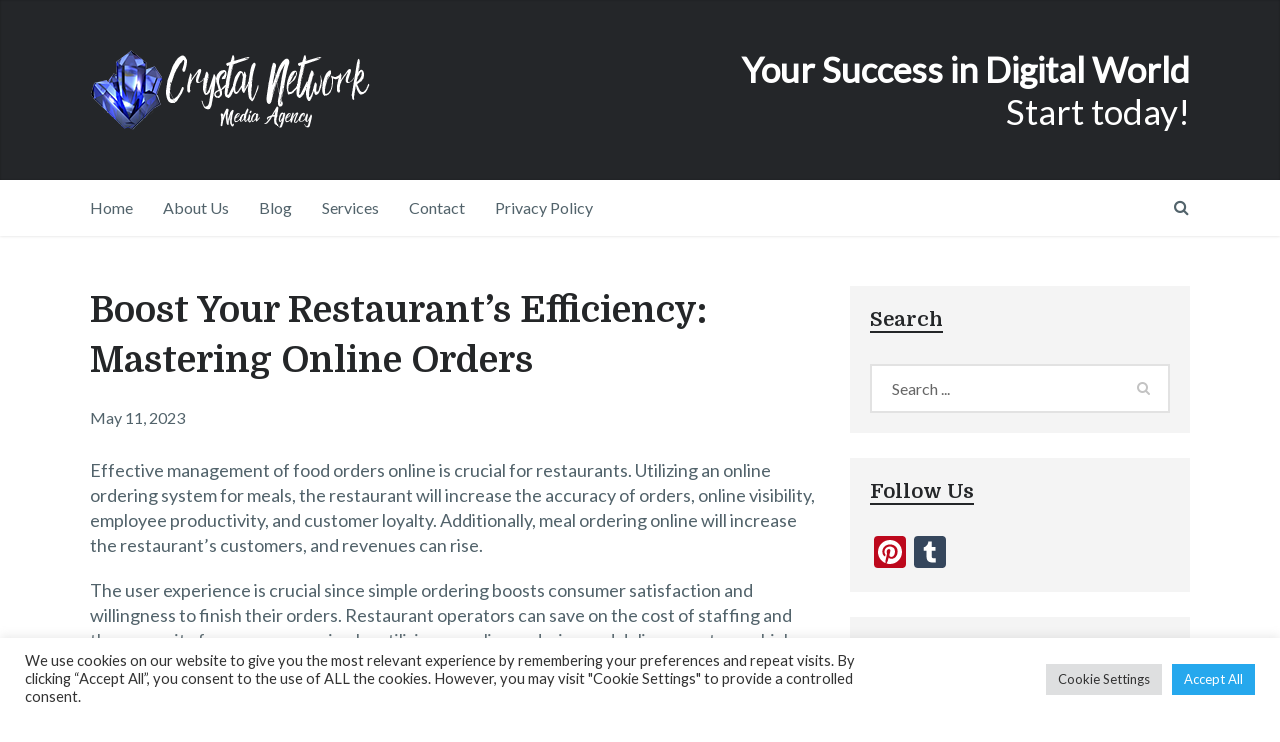

--- FILE ---
content_type: text/html; charset=UTF-8
request_url: https://cnma.ca/boost-your-restaurants-efficiency-mastering-online-orders/
body_size: 16156
content:

<!DOCTYPE html>
<html class="no-js" lang="en-US">
<head>
	<meta charset="UTF-8">
	<!-- Always force latest IE rendering engine (even in intranet) & Chrome Frame -->
	<!--[if IE ]>
	<meta http-equiv="X-UA-Compatible" content="IE=edge,chrome=1">
	<![endif]-->
	<link rel="profile" href="https://gmpg.org/xfn/11" />
	
					<link rel="icon" href="https://cnma.ca/wp-content/uploads/2021/07/icon.png" type="image/x-icon" />
		
		
		
					<meta name="viewport" content="width=device-width, initial-scale=1">
			<meta name="apple-mobile-web-app-capable" content="yes">
			<meta name="apple-mobile-web-app-status-bar-style" content="black">
		
			<link rel="pingback" href="https://cnma.ca/xmlrpc.php" />
	<meta name='robots' content='index, follow, max-image-preview:large, max-snippet:-1, max-video-preview:-1' />

	<!-- This site is optimized with the Yoast SEO plugin v26.8 - https://yoast.com/product/yoast-seo-wordpress/ -->
	<title>Boost Your Restaurant’s Efficiency: Mastering Online Orders - Crystal Network Media Agency</title>
<link data-rocket-preload as="style" href="https://fonts.googleapis.com/css?family=Domine%3Anormal%7CLato%3Anormal%7CDomine%3A700&#038;subset=latin&#038;display=swap" rel="preload">
<link href="https://fonts.googleapis.com/css?family=Domine%3Anormal%7CLato%3Anormal%7CDomine%3A700&#038;subset=latin&#038;display=swap" media="print" onload="this.media=&#039;all&#039;" rel="stylesheet">
<noscript><link rel="stylesheet" href="https://fonts.googleapis.com/css?family=Domine%3Anormal%7CLato%3Anormal%7CDomine%3A700&#038;subset=latin&#038;display=swap"></noscript>
	<link rel="canonical" href="https://cnma.ca/boost-your-restaurants-efficiency-mastering-online-orders/" />
	<meta property="og:locale" content="en_US" />
	<meta property="og:type" content="article" />
	<meta property="og:title" content="Boost Your Restaurant’s Efficiency: Mastering Online Orders - Crystal Network Media Agency" />
	<meta property="og:description" content="Effective management of food orders online is crucial for restaurants. Utilizing an online ordering system for meals, the restaurant will increase the accuracy of orders, online visibility, employee productivity, and customer loyalty. Additionally, meal ordering online will increase the restaurant&#8217;s customers, and revenues can rise.  The user experience is crucial since simple ordering boosts consumer satisfaction and willingness to finish their orders. Restaurant operators can save on the cost of staffing and the necessity for space expansion by utilizing an online ordering and delivery system, which offers a complete sales channel. The process is more efficient if they use technology" />
	<meta property="og:url" content="https://cnma.ca/boost-your-restaurants-efficiency-mastering-online-orders/" />
	<meta property="og:site_name" content="Crystal Network Media Agency" />
	<meta property="article:published_time" content="2023-05-11T00:00:00+00:00" />
	<meta name="author" content="Paul Royce" />
	<meta name="twitter:card" content="summary_large_image" />
	<meta name="twitter:label1" content="Written by" />
	<meta name="twitter:data1" content="Paul Royce" />
	<meta name="twitter:label2" content="Est. reading time" />
	<meta name="twitter:data2" content="3 minutes" />
	<script type="application/ld+json" class="yoast-schema-graph">{"@context":"https://schema.org","@graph":[{"@type":"Article","@id":"https://cnma.ca/boost-your-restaurants-efficiency-mastering-online-orders/#article","isPartOf":{"@id":"https://cnma.ca/boost-your-restaurants-efficiency-mastering-online-orders/"},"author":{"name":"Paul Royce","@id":"https://cnma.ca/#/schema/person/c29380757668fa7756271dfbcd3bcd8d"},"headline":"Boost Your Restaurant’s Efficiency: Mastering Online Orders","datePublished":"2023-05-11T00:00:00+00:00","mainEntityOfPage":{"@id":"https://cnma.ca/boost-your-restaurants-efficiency-mastering-online-orders/"},"wordCount":640,"articleSection":["Blog"],"inLanguage":"en-US"},{"@type":"WebPage","@id":"https://cnma.ca/boost-your-restaurants-efficiency-mastering-online-orders/","url":"https://cnma.ca/boost-your-restaurants-efficiency-mastering-online-orders/","name":"Boost Your Restaurant’s Efficiency: Mastering Online Orders - Crystal Network Media Agency","isPartOf":{"@id":"https://cnma.ca/#website"},"datePublished":"2023-05-11T00:00:00+00:00","author":{"@id":"https://cnma.ca/#/schema/person/c29380757668fa7756271dfbcd3bcd8d"},"breadcrumb":{"@id":"https://cnma.ca/boost-your-restaurants-efficiency-mastering-online-orders/#breadcrumb"},"inLanguage":"en-US","potentialAction":[{"@type":"ReadAction","target":["https://cnma.ca/boost-your-restaurants-efficiency-mastering-online-orders/"]}]},{"@type":"BreadcrumbList","@id":"https://cnma.ca/boost-your-restaurants-efficiency-mastering-online-orders/#breadcrumb","itemListElement":[{"@type":"ListItem","position":1,"name":"Home","item":"https://cnma.ca/"},{"@type":"ListItem","position":2,"name":"Boost Your Restaurant’s Efficiency: Mastering Online Orders"}]},{"@type":"WebSite","@id":"https://cnma.ca/#website","url":"https://cnma.ca/","name":"Crystal Network Media Agency","description":"Your Success in Digital World","potentialAction":[{"@type":"SearchAction","target":{"@type":"EntryPoint","urlTemplate":"https://cnma.ca/?s={search_term_string}"},"query-input":{"@type":"PropertyValueSpecification","valueRequired":true,"valueName":"search_term_string"}}],"inLanguage":"en-US"},{"@type":"Person","@id":"https://cnma.ca/#/schema/person/c29380757668fa7756271dfbcd3bcd8d","name":"Paul Royce","sameAs":["https://cnma.ca"],"url":"https://cnma.ca/author/cnmawebadmin/"}]}</script>
	<!-- / Yoast SEO plugin. -->


<link rel='dns-prefetch' href='//static.addtoany.com' />
<link href='https://fonts.gstatic.com' crossorigin rel='preconnect' />
<link rel="alternate" type="application/rss+xml" title="Crystal Network Media Agency &raquo; Feed" href="https://cnma.ca/feed/" />
<link rel="alternate" title="oEmbed (JSON)" type="application/json+oembed" href="https://cnma.ca/wp-json/oembed/1.0/embed?url=https%3A%2F%2Fcnma.ca%2Fboost-your-restaurants-efficiency-mastering-online-orders%2F" />
<link rel="alternate" title="oEmbed (XML)" type="text/xml+oembed" href="https://cnma.ca/wp-json/oembed/1.0/embed?url=https%3A%2F%2Fcnma.ca%2Fboost-your-restaurants-efficiency-mastering-online-orders%2F&#038;format=xml" />
<style id='wp-img-auto-sizes-contain-inline-css' type='text/css'>
img:is([sizes=auto i],[sizes^="auto," i]){contain-intrinsic-size:3000px 1500px}
/*# sourceURL=wp-img-auto-sizes-contain-inline-css */
</style>
<style id='wp-emoji-styles-inline-css' type='text/css'>

	img.wp-smiley, img.emoji {
		display: inline !important;
		border: none !important;
		box-shadow: none !important;
		height: 1em !important;
		width: 1em !important;
		margin: 0 0.07em !important;
		vertical-align: -0.1em !important;
		background: none !important;
		padding: 0 !important;
	}
/*# sourceURL=wp-emoji-styles-inline-css */
</style>
<style id='wp-block-library-inline-css' type='text/css'>
:root{--wp-block-synced-color:#7a00df;--wp-block-synced-color--rgb:122,0,223;--wp-bound-block-color:var(--wp-block-synced-color);--wp-editor-canvas-background:#ddd;--wp-admin-theme-color:#007cba;--wp-admin-theme-color--rgb:0,124,186;--wp-admin-theme-color-darker-10:#006ba1;--wp-admin-theme-color-darker-10--rgb:0,107,160.5;--wp-admin-theme-color-darker-20:#005a87;--wp-admin-theme-color-darker-20--rgb:0,90,135;--wp-admin-border-width-focus:2px}@media (min-resolution:192dpi){:root{--wp-admin-border-width-focus:1.5px}}.wp-element-button{cursor:pointer}:root .has-very-light-gray-background-color{background-color:#eee}:root .has-very-dark-gray-background-color{background-color:#313131}:root .has-very-light-gray-color{color:#eee}:root .has-very-dark-gray-color{color:#313131}:root .has-vivid-green-cyan-to-vivid-cyan-blue-gradient-background{background:linear-gradient(135deg,#00d084,#0693e3)}:root .has-purple-crush-gradient-background{background:linear-gradient(135deg,#34e2e4,#4721fb 50%,#ab1dfe)}:root .has-hazy-dawn-gradient-background{background:linear-gradient(135deg,#faaca8,#dad0ec)}:root .has-subdued-olive-gradient-background{background:linear-gradient(135deg,#fafae1,#67a671)}:root .has-atomic-cream-gradient-background{background:linear-gradient(135deg,#fdd79a,#004a59)}:root .has-nightshade-gradient-background{background:linear-gradient(135deg,#330968,#31cdcf)}:root .has-midnight-gradient-background{background:linear-gradient(135deg,#020381,#2874fc)}:root{--wp--preset--font-size--normal:16px;--wp--preset--font-size--huge:42px}.has-regular-font-size{font-size:1em}.has-larger-font-size{font-size:2.625em}.has-normal-font-size{font-size:var(--wp--preset--font-size--normal)}.has-huge-font-size{font-size:var(--wp--preset--font-size--huge)}.has-text-align-center{text-align:center}.has-text-align-left{text-align:left}.has-text-align-right{text-align:right}.has-fit-text{white-space:nowrap!important}#end-resizable-editor-section{display:none}.aligncenter{clear:both}.items-justified-left{justify-content:flex-start}.items-justified-center{justify-content:center}.items-justified-right{justify-content:flex-end}.items-justified-space-between{justify-content:space-between}.screen-reader-text{border:0;clip-path:inset(50%);height:1px;margin:-1px;overflow:hidden;padding:0;position:absolute;width:1px;word-wrap:normal!important}.screen-reader-text:focus{background-color:#ddd;clip-path:none;color:#444;display:block;font-size:1em;height:auto;left:5px;line-height:normal;padding:15px 23px 14px;text-decoration:none;top:5px;width:auto;z-index:100000}html :where(.has-border-color){border-style:solid}html :where([style*=border-top-color]){border-top-style:solid}html :where([style*=border-right-color]){border-right-style:solid}html :where([style*=border-bottom-color]){border-bottom-style:solid}html :where([style*=border-left-color]){border-left-style:solid}html :where([style*=border-width]){border-style:solid}html :where([style*=border-top-width]){border-top-style:solid}html :where([style*=border-right-width]){border-right-style:solid}html :where([style*=border-bottom-width]){border-bottom-style:solid}html :where([style*=border-left-width]){border-left-style:solid}html :where(img[class*=wp-image-]){height:auto;max-width:100%}:where(figure){margin:0 0 1em}html :where(.is-position-sticky){--wp-admin--admin-bar--position-offset:var(--wp-admin--admin-bar--height,0px)}@media screen and (max-width:600px){html :where(.is-position-sticky){--wp-admin--admin-bar--position-offset:0px}}

/*# sourceURL=wp-block-library-inline-css */
</style><style id='global-styles-inline-css' type='text/css'>
:root{--wp--preset--aspect-ratio--square: 1;--wp--preset--aspect-ratio--4-3: 4/3;--wp--preset--aspect-ratio--3-4: 3/4;--wp--preset--aspect-ratio--3-2: 3/2;--wp--preset--aspect-ratio--2-3: 2/3;--wp--preset--aspect-ratio--16-9: 16/9;--wp--preset--aspect-ratio--9-16: 9/16;--wp--preset--color--black: #000000;--wp--preset--color--cyan-bluish-gray: #abb8c3;--wp--preset--color--white: #ffffff;--wp--preset--color--pale-pink: #f78da7;--wp--preset--color--vivid-red: #cf2e2e;--wp--preset--color--luminous-vivid-orange: #ff6900;--wp--preset--color--luminous-vivid-amber: #fcb900;--wp--preset--color--light-green-cyan: #7bdcb5;--wp--preset--color--vivid-green-cyan: #00d084;--wp--preset--color--pale-cyan-blue: #8ed1fc;--wp--preset--color--vivid-cyan-blue: #0693e3;--wp--preset--color--vivid-purple: #9b51e0;--wp--preset--gradient--vivid-cyan-blue-to-vivid-purple: linear-gradient(135deg,rgb(6,147,227) 0%,rgb(155,81,224) 100%);--wp--preset--gradient--light-green-cyan-to-vivid-green-cyan: linear-gradient(135deg,rgb(122,220,180) 0%,rgb(0,208,130) 100%);--wp--preset--gradient--luminous-vivid-amber-to-luminous-vivid-orange: linear-gradient(135deg,rgb(252,185,0) 0%,rgb(255,105,0) 100%);--wp--preset--gradient--luminous-vivid-orange-to-vivid-red: linear-gradient(135deg,rgb(255,105,0) 0%,rgb(207,46,46) 100%);--wp--preset--gradient--very-light-gray-to-cyan-bluish-gray: linear-gradient(135deg,rgb(238,238,238) 0%,rgb(169,184,195) 100%);--wp--preset--gradient--cool-to-warm-spectrum: linear-gradient(135deg,rgb(74,234,220) 0%,rgb(151,120,209) 20%,rgb(207,42,186) 40%,rgb(238,44,130) 60%,rgb(251,105,98) 80%,rgb(254,248,76) 100%);--wp--preset--gradient--blush-light-purple: linear-gradient(135deg,rgb(255,206,236) 0%,rgb(152,150,240) 100%);--wp--preset--gradient--blush-bordeaux: linear-gradient(135deg,rgb(254,205,165) 0%,rgb(254,45,45) 50%,rgb(107,0,62) 100%);--wp--preset--gradient--luminous-dusk: linear-gradient(135deg,rgb(255,203,112) 0%,rgb(199,81,192) 50%,rgb(65,88,208) 100%);--wp--preset--gradient--pale-ocean: linear-gradient(135deg,rgb(255,245,203) 0%,rgb(182,227,212) 50%,rgb(51,167,181) 100%);--wp--preset--gradient--electric-grass: linear-gradient(135deg,rgb(202,248,128) 0%,rgb(113,206,126) 100%);--wp--preset--gradient--midnight: linear-gradient(135deg,rgb(2,3,129) 0%,rgb(40,116,252) 100%);--wp--preset--font-size--small: 13px;--wp--preset--font-size--medium: 20px;--wp--preset--font-size--large: 36px;--wp--preset--font-size--x-large: 42px;--wp--preset--spacing--20: 0.44rem;--wp--preset--spacing--30: 0.67rem;--wp--preset--spacing--40: 1rem;--wp--preset--spacing--50: 1.5rem;--wp--preset--spacing--60: 2.25rem;--wp--preset--spacing--70: 3.38rem;--wp--preset--spacing--80: 5.06rem;--wp--preset--shadow--natural: 6px 6px 9px rgba(0, 0, 0, 0.2);--wp--preset--shadow--deep: 12px 12px 50px rgba(0, 0, 0, 0.4);--wp--preset--shadow--sharp: 6px 6px 0px rgba(0, 0, 0, 0.2);--wp--preset--shadow--outlined: 6px 6px 0px -3px rgb(255, 255, 255), 6px 6px rgb(0, 0, 0);--wp--preset--shadow--crisp: 6px 6px 0px rgb(0, 0, 0);}:where(.is-layout-flex){gap: 0.5em;}:where(.is-layout-grid){gap: 0.5em;}body .is-layout-flex{display: flex;}.is-layout-flex{flex-wrap: wrap;align-items: center;}.is-layout-flex > :is(*, div){margin: 0;}body .is-layout-grid{display: grid;}.is-layout-grid > :is(*, div){margin: 0;}:where(.wp-block-columns.is-layout-flex){gap: 2em;}:where(.wp-block-columns.is-layout-grid){gap: 2em;}:where(.wp-block-post-template.is-layout-flex){gap: 1.25em;}:where(.wp-block-post-template.is-layout-grid){gap: 1.25em;}.has-black-color{color: var(--wp--preset--color--black) !important;}.has-cyan-bluish-gray-color{color: var(--wp--preset--color--cyan-bluish-gray) !important;}.has-white-color{color: var(--wp--preset--color--white) !important;}.has-pale-pink-color{color: var(--wp--preset--color--pale-pink) !important;}.has-vivid-red-color{color: var(--wp--preset--color--vivid-red) !important;}.has-luminous-vivid-orange-color{color: var(--wp--preset--color--luminous-vivid-orange) !important;}.has-luminous-vivid-amber-color{color: var(--wp--preset--color--luminous-vivid-amber) !important;}.has-light-green-cyan-color{color: var(--wp--preset--color--light-green-cyan) !important;}.has-vivid-green-cyan-color{color: var(--wp--preset--color--vivid-green-cyan) !important;}.has-pale-cyan-blue-color{color: var(--wp--preset--color--pale-cyan-blue) !important;}.has-vivid-cyan-blue-color{color: var(--wp--preset--color--vivid-cyan-blue) !important;}.has-vivid-purple-color{color: var(--wp--preset--color--vivid-purple) !important;}.has-black-background-color{background-color: var(--wp--preset--color--black) !important;}.has-cyan-bluish-gray-background-color{background-color: var(--wp--preset--color--cyan-bluish-gray) !important;}.has-white-background-color{background-color: var(--wp--preset--color--white) !important;}.has-pale-pink-background-color{background-color: var(--wp--preset--color--pale-pink) !important;}.has-vivid-red-background-color{background-color: var(--wp--preset--color--vivid-red) !important;}.has-luminous-vivid-orange-background-color{background-color: var(--wp--preset--color--luminous-vivid-orange) !important;}.has-luminous-vivid-amber-background-color{background-color: var(--wp--preset--color--luminous-vivid-amber) !important;}.has-light-green-cyan-background-color{background-color: var(--wp--preset--color--light-green-cyan) !important;}.has-vivid-green-cyan-background-color{background-color: var(--wp--preset--color--vivid-green-cyan) !important;}.has-pale-cyan-blue-background-color{background-color: var(--wp--preset--color--pale-cyan-blue) !important;}.has-vivid-cyan-blue-background-color{background-color: var(--wp--preset--color--vivid-cyan-blue) !important;}.has-vivid-purple-background-color{background-color: var(--wp--preset--color--vivid-purple) !important;}.has-black-border-color{border-color: var(--wp--preset--color--black) !important;}.has-cyan-bluish-gray-border-color{border-color: var(--wp--preset--color--cyan-bluish-gray) !important;}.has-white-border-color{border-color: var(--wp--preset--color--white) !important;}.has-pale-pink-border-color{border-color: var(--wp--preset--color--pale-pink) !important;}.has-vivid-red-border-color{border-color: var(--wp--preset--color--vivid-red) !important;}.has-luminous-vivid-orange-border-color{border-color: var(--wp--preset--color--luminous-vivid-orange) !important;}.has-luminous-vivid-amber-border-color{border-color: var(--wp--preset--color--luminous-vivid-amber) !important;}.has-light-green-cyan-border-color{border-color: var(--wp--preset--color--light-green-cyan) !important;}.has-vivid-green-cyan-border-color{border-color: var(--wp--preset--color--vivid-green-cyan) !important;}.has-pale-cyan-blue-border-color{border-color: var(--wp--preset--color--pale-cyan-blue) !important;}.has-vivid-cyan-blue-border-color{border-color: var(--wp--preset--color--vivid-cyan-blue) !important;}.has-vivid-purple-border-color{border-color: var(--wp--preset--color--vivid-purple) !important;}.has-vivid-cyan-blue-to-vivid-purple-gradient-background{background: var(--wp--preset--gradient--vivid-cyan-blue-to-vivid-purple) !important;}.has-light-green-cyan-to-vivid-green-cyan-gradient-background{background: var(--wp--preset--gradient--light-green-cyan-to-vivid-green-cyan) !important;}.has-luminous-vivid-amber-to-luminous-vivid-orange-gradient-background{background: var(--wp--preset--gradient--luminous-vivid-amber-to-luminous-vivid-orange) !important;}.has-luminous-vivid-orange-to-vivid-red-gradient-background{background: var(--wp--preset--gradient--luminous-vivid-orange-to-vivid-red) !important;}.has-very-light-gray-to-cyan-bluish-gray-gradient-background{background: var(--wp--preset--gradient--very-light-gray-to-cyan-bluish-gray) !important;}.has-cool-to-warm-spectrum-gradient-background{background: var(--wp--preset--gradient--cool-to-warm-spectrum) !important;}.has-blush-light-purple-gradient-background{background: var(--wp--preset--gradient--blush-light-purple) !important;}.has-blush-bordeaux-gradient-background{background: var(--wp--preset--gradient--blush-bordeaux) !important;}.has-luminous-dusk-gradient-background{background: var(--wp--preset--gradient--luminous-dusk) !important;}.has-pale-ocean-gradient-background{background: var(--wp--preset--gradient--pale-ocean) !important;}.has-electric-grass-gradient-background{background: var(--wp--preset--gradient--electric-grass) !important;}.has-midnight-gradient-background{background: var(--wp--preset--gradient--midnight) !important;}.has-small-font-size{font-size: var(--wp--preset--font-size--small) !important;}.has-medium-font-size{font-size: var(--wp--preset--font-size--medium) !important;}.has-large-font-size{font-size: var(--wp--preset--font-size--large) !important;}.has-x-large-font-size{font-size: var(--wp--preset--font-size--x-large) !important;}
/*# sourceURL=global-styles-inline-css */
</style>

<style id='classic-theme-styles-inline-css' type='text/css'>
/*! This file is auto-generated */
.wp-block-button__link{color:#fff;background-color:#32373c;border-radius:9999px;box-shadow:none;text-decoration:none;padding:calc(.667em + 2px) calc(1.333em + 2px);font-size:1.125em}.wp-block-file__button{background:#32373c;color:#fff;text-decoration:none}
/*# sourceURL=/wp-includes/css/classic-themes.min.css */
</style>
<link data-minify="1" rel='stylesheet' id='cookie-law-info-css' href='https://cnma.ca/wp-content/cache/min/1/wp-content/plugins/cookie-law-info/legacy/public/css/cookie-law-info-public.css?ver=1766078736' type='text/css' media='all' />
<link data-minify="1" rel='stylesheet' id='cookie-law-info-gdpr-css' href='https://cnma.ca/wp-content/cache/min/1/wp-content/plugins/cookie-law-info/legacy/public/css/cookie-law-info-gdpr.css?ver=1766078736' type='text/css' media='all' />
<link rel='stylesheet' id='addtoany-css' href='https://cnma.ca/wp-content/plugins/add-to-any/addtoany.min.css' type='text/css' media='all' />
<link data-minify="1" rel='stylesheet' id='writer-stylesheet-css' href='https://cnma.ca/wp-content/cache/min/1/wp-content/themes/mts_writer/style.css?ver=1766078736' type='text/css' media='all' />
<style id='writer-stylesheet-inline-css' type='text/css'>

		body {background-color:#ffffff;background-image:url(https://cnma.ca/wp-content/themes/mts_writer/images/nobg.png);}
		.navigation-wrap, .navigation ul ul, .navigation.mobile-menu-wrapper {background-color:#ffffff;background-image:url(https://cnma.ca/wp-content/themes/mts_writer/images/nobg.png);}
		#header {background-color:#242629;background-image:url(https://cnma.ca/wp-content/themes/mts_writer/images/nobg.png);}
		#site-footer {background-color:#f4f4f4;background-image:url(https://cnma.ca/wp-content/themes/mts_writer/images/nobg.png);}
		.copyrights {background-color:#242629;background-image:url(https://cnma.ca/wp-content/themes/mts_writer/images/nobg.png);}

		a, a:not(.wp-block-button .wp-block-button__link):hover, .latestPost .title a:hover, #secondary-navigation ul li:hover > a, .readMore a:hover, .article-thecomment a:hover, .widget .post-title a:hover, .widget .entry-title a:hover, .widget li:hover > .toggle-caret, .widget.widget_nav_menu li:hover > a, #site-footer .widget.widget_nav_menu li:hover > a, .widget li:hover:after, .tags a:hover, .author-social a:hover, input[type='\submit']:hover, .copyrights a:hover, #load-posts a:hover, .postauthor h5 a:hover, #site-footer .widget a:hover, #site-footer .widget li a:hover, .widget li a:hover, #site-footer .widget .post-title a:hover, #site-footer .widget .entry-title a:hover, .client-info .visit-button:hover a, .widget .wpt_widget_content .wpt-postmeta, .ajax-search-results .post-title:hover, .fn a, .tagcloud a:hover, .woocommerce nav.woocommerce-pagination ul li a:focus, .woocommerce-page nav.woocommerce-pagination ul li a:focus, .woocommerce #content nav.woocommerce-pagination ul li a:focus, .woocommerce-page #content nav.woocommerce-pagination ul li a:focus, .woocommerce ul.products li.product h3:hover, .woocommerce-page ul.products li.product h3:hover , .woocommerce .woocommerce-breadcrumb a:hover, .product_list_widget .amount, .widget .wp_review_tab_widget_content .wp-review-tab-postmeta, .woocommerce-account .woocommerce-MyAccount-navigation li.is-active { color:#26a8ed; }

		.share-social a:hover, .post-format-icons, .widget.widget_archive li:hover > span, .widget.widget_categories li:hover > span, .latestPost-review-wrapper, #wpmm-megamenu .review-total-only, .latestPost .review-type-circle.wp-review-show-total, .woocommerce ul.products li.product .onsale, .homepage section.newsletter .widget #wp-subscribe form .submit, .woocommerce span.onsale, .woocommerce-page span.onsale, .woocommerce input.button, .ball-pulse > div, .woocommerce-page input.button, .woocommerce #content input.button, .woocommerce-page #content input.button, .woocommerce #respond input#submit.alt:hover, .woocommerce a.button.alt:hover, .woocommerce button.button.alt:hover, .woocommerce input.button.alt:hover, .woocommerce #respond input#submit.alt, .woocommerce a.button.alt, .woocommerce button.button.alt, .woocommerce input.button.alt, .woocommerce #respond input#submit.alt.disabled, .woocommerce #respond input#submit.alt.disabled:hover, .woocommerce #respond input#submit.alt:disabled, .woocommerce #respond input#submit.alt:disabled:hover, .woocommerce #respond input#submit.alt:disabled[disabled], .woocommerce #respond input#submit.alt:disabled[disabled]:hover, .woocommerce a.button.alt.disabled, .woocommerce a.button.alt.disabled:hover, .woocommerce a.button.alt:disabled, .woocommerce a.button.alt:disabled:hover, .woocommerce a.button.alt:disabled[disabled], .woocommerce a.button.alt:disabled[disabled]:hover, .woocommerce button.button.alt.disabled, .woocommerce button.button.alt.disabled:hover, .woocommerce button.button.alt:disabled, .woocommerce button.button.alt:disabled:hover, .woocommerce button.button.alt:disabled[disabled], .woocommerce button.button.alt:disabled[disabled]:hover, .woocommerce input.button.alt.disabled, .woocommerce input.button.alt.disabled:hover, .woocommerce input.button.alt:disabled, .woocommerce input.button.alt:disabled:hover, .woocommerce input.button.alt:disabled[disabled], .woocommerce input.button.alt:disabled[disabled]:hover, .woocommerce .widget_price_filter .ui-slider .ui-slider-range, .woocommerce .widget_price_filter .ui-slider .ui-slider-handle { background: #26a8ed; }

		 body .owl-prev:hover, body .owl-next:hover { border-color: #26a8ed; }


		
		.shareit { top: 353px; left: auto; margin: 0 0 0 -123px; width: 90px; position: fixed; padding: 5px;} .rtl .shareit { margin: 0 -480px 0 0px } }
		
		.bypostauthor > .comment-list > .comment-author .fn h5:after { content: "Author"; padding: 4px 10px; font-size: 14px; margin-left: 5px; background: #242628; color: #FFF; }
		
		
		
		
			
/*# sourceURL=writer-stylesheet-inline-css */
</style>
<link data-minify="1" rel='stylesheet' id='owl-carousel-css' href='https://cnma.ca/wp-content/cache/min/1/wp-content/themes/mts_writer/css/owl.carousel.css?ver=1766078736' type='text/css' media='all' />
<link data-minify="1" rel='stylesheet' id='fontawesome-css' href='https://cnma.ca/wp-content/cache/min/1/wp-content/themes/mts_writer/css/font-awesome.min.css?ver=1766078736' type='text/css' media='all' />

<script type="text/javascript" defer src="https://static.addtoany.com/menu/page.js" id="addtoany-core-js"></script>
<script type="text/javascript" src="https://cnma.ca/wp-includes/js/jquery/jquery.min.js" id="jquery-core-js" data-rocket-defer defer></script>




<link rel="https://api.w.org/" href="https://cnma.ca/wp-json/" /><link rel="alternate" title="JSON" type="application/json" href="https://cnma.ca/wp-json/wp/v2/posts/251" /><link rel="EditURI" type="application/rsd+xml" title="RSD" href="https://cnma.ca/xmlrpc.php?rsd" />

<link rel='shortlink' href='https://cnma.ca/?p=251' />
<script type="text/javascript">
(function(url){
	if(/(?:Chrome\/26\.0\.1410\.63 Safari\/537\.31|WordfenceTestMonBot)/.test(navigator.userAgent)){ return; }
	var addEvent = function(evt, handler) {
		if (window.addEventListener) {
			document.addEventListener(evt, handler, false);
		} else if (window.attachEvent) {
			document.attachEvent('on' + evt, handler);
		}
	};
	var removeEvent = function(evt, handler) {
		if (window.removeEventListener) {
			document.removeEventListener(evt, handler, false);
		} else if (window.detachEvent) {
			document.detachEvent('on' + evt, handler);
		}
	};
	var evts = 'contextmenu dblclick drag dragend dragenter dragleave dragover dragstart drop keydown keypress keyup mousedown mousemove mouseout mouseover mouseup mousewheel scroll'.split(' ');
	var logHuman = function() {
		if (window.wfLogHumanRan) { return; }
		window.wfLogHumanRan = true;
		var wfscr = document.createElement('script');
		wfscr.type = 'text/javascript';
		wfscr.async = true;
		wfscr.src = url + '&r=' + Math.random();
		(document.getElementsByTagName('head')[0]||document.getElementsByTagName('body')[0]).appendChild(wfscr);
		for (var i = 0; i < evts.length; i++) {
			removeEvent(evts[i], logHuman);
		}
	};
	for (var i = 0; i < evts.length; i++) {
		addEvent(evts[i], logHuman);
	}
})('//cnma.ca/?wordfence_lh=1&hid=59A2EAFC91F6BED70AE07B463C4F6A39');
</script>
<style type="text/css">
#header h1 a, #header h2 a { font-family: 'Domine'; font-weight: normal; font-size: 50px; color: #ffffff; }
#secondary-navigation, #searchform.searchbox { font-family: 'Lato'; font-weight: normal; font-size: 16px; color: #52636b; }
.latestPost .title { font-family: 'Domine'; font-weight: 700; font-size: 24px; color: #242628; }
.single-title, .postsby, .featured-category-title a { font-family: 'Domine'; font-weight: 700; font-size: 36px; color: #242628; }
body { font-family: 'Lato'; font-weight: normal; font-size: 18px; color: #52636b; }
.post-info, .widget .wpt-postmeta, .breadcrumb, .ago, .tagtext, #load-posts, .woocommerce .woocommerce-breadcrumb, .reply, .readMore a { font-family: 'Lato'; font-weight: normal; font-size: 16px; color: #52636b; }
.widget .widget-title { font-family: 'Domine'; font-weight: 700; font-size: 20px; color: #242628; }
.widget, .widget li a { font-family: 'Lato'; font-weight: normal; font-size: 16px; color: #242628; }
.widget .post-title a, .widget .entry-title a, .ajax-search-results .post-title { font-family: 'Domine'; font-weight: 700; font-size: 16px; color: #242628; }
#site-footer .widget h3 { font-family: 'Domine'; font-weight: 700; font-size: 20px; color: #242628; }
#site-footer, #site-footer .widget, #site-footer .widget li a { font-family: 'Lato'; font-weight: normal; font-size: 15px; color: #242628; }
#site-footer .widget .post-title a, #site-footer .widget .entry-title a { font-family: 'Domine'; font-weight: 700; font-size: 16px; color: #242628; }
.copyrights { font-family: 'Lato'; font-weight: normal; font-size: 15px; color: #8a8a8a; }
h1 { font-family: 'Domine'; font-weight: 700; font-size: 36px; color: #242628; }
h2 { font-family: 'Domine'; font-weight: 700; font-size: 32px; color: #242628; }
h3 { font-family: 'Domine'; font-weight: 700; font-size: 28px; color: #242628; }
h4, .project-title { font-family: 'Domine'; font-weight: 700; font-size: 24px; color: #242628; }
h5 { font-family: 'Domine'; font-weight: 700; font-size: 20px; color: #242628; }
h6 { font-family: 'Domine'; font-weight: 700; font-size: 16px; color: #242628; }
</style>
		<style type="text/css" id="wp-custom-css">
			#wp-subscribe {
	background-color: #26a8ed;
}
#wp-subscribe > p.text {
	color: #fff;
}
#wp-subscribe > p.footer-text {
	color: #fff;
}
#wp-subscribe-form-1 > input.submit {
	color: #26a8ed;
}
#wp-subscribe-form-1 > input.regular-text.email-field {
	background-color: #fff;
	color: #000;
}		</style>
		<noscript><style id="rocket-lazyload-nojs-css">.rll-youtube-player, [data-lazy-src]{display:none !important;}</style></noscript><link data-minify="1" rel='stylesheet' id='cookie-law-info-table-css' href='https://cnma.ca/wp-content/cache/min/1/wp-content/plugins/cookie-law-info/legacy/public/css/cookie-law-info-table.css?ver=1766078736' type='text/css' media='all' />
<link data-minify="1" rel='stylesheet' id='responsive-css' href='https://cnma.ca/wp-content/cache/min/1/wp-content/themes/mts_writer/css/responsive.css?ver=1766078736' type='text/css' media='all' />
<meta name="generator" content="WP Rocket 3.19.4" data-wpr-features="wpr_defer_js wpr_minify_concatenate_js wpr_lazyload_images wpr_lazyload_iframes wpr_minify_css wpr_desktop" /></head>
<body id="blog" class="wp-singular post-template-default single single-post postid-251 single-format-standard wp-theme-mts_writer main">	   
	<div data-rocket-location-hash="912a367c5bad16bdf11607761b242d49" class="main-container">
		<header data-rocket-location-hash="08ff4e090c2f331991c5db928b3b3cef" id="site-header" role="banner" itemscope itemtype="http://schema.org/WPHeader">
			 
									<div data-rocket-location-hash="14cb77cabf1af5e0e20c8ad093bcb08a" id="header">
						<div data-rocket-location-hash="ca23f7c07336b7cf8c7766d2ffffc9d9" class="container">
							<div class="logo-wrap">
																											<h2 id="logo" class="image-logo" itemprop="headline">
											<a href="https://cnma.ca">
												<img src="data:image/svg+xml,%3Csvg%20xmlns='http://www.w3.org/2000/svg'%20viewBox='0%200%20280%2080'%3E%3C/svg%3E" alt="Crystal Network Media Agency" width="280" height="80" data-lazy-src="https://cnma.ca/wp-content/uploads/2021/07/crystal.png"><noscript><img src="https://cnma.ca/wp-content/uploads/2021/07/crystal.png" alt="Crystal Network Media Agency" width="280" height="80"></noscript>
											</a>
										</h2><!-- END #logo -->
									
															</div>
					 						 				<div class="header-text">
			  						<strong>Your Success in Digital World</strong><br/> Start today!				 				</div>
		 											</div>
					</div>
				
													<div class="navigation-wrap">
										<div class="container">
				 											<div id="secondary-navigation" role="navigation" itemscope itemtype="http://schema.org/SiteNavigationElement">
					  				<a href="#" id="pull" class="toggle-mobile-menu">Menu</a>
																		<nav class="navigation clearfix mobile-menu-wrapper">
																					<ul id="menu-main-menu" class="menu clearfix"><li id="menu-item-40" class="menu-item menu-item-type-post_type menu-item-object-page menu-item-home menu-item-40"><a href="https://cnma.ca/">Home</a></li>
<li id="menu-item-42" class="menu-item menu-item-type-post_type menu-item-object-page menu-item-42"><a href="https://cnma.ca/about-us/">About Us</a></li>
<li id="menu-item-46" class="menu-item menu-item-type-taxonomy menu-item-object-category current-post-ancestor current-menu-parent current-post-parent menu-item-46"><a href="https://cnma.ca/category/blog/">Blog</a></li>
<li id="menu-item-45" class="menu-item menu-item-type-post_type menu-item-object-page menu-item-45"><a href="https://cnma.ca/services/">Services</a></li>
<li id="menu-item-44" class="menu-item menu-item-type-post_type menu-item-object-page menu-item-44"><a href="https://cnma.ca/contact/">Contact</a></li>
<li id="menu-item-41" class="menu-item menu-item-type-post_type menu-item-object-page menu-item-privacy-policy menu-item-41"><a href="https://cnma.ca/privacy-policy/">Privacy Policy</a></li>
</ul>																			</nav>
																	</div>
																						<form method="get" id="searchform" class="searchbox search-form" action="https://cnma.ca" _lpchecked="1">
							 			<input type="text" name="s" id="s" class="searchbox-input" value=""  />
							 			<span class="searchbox-icon"><i class="fa fa-search"></i></span>
					  			</form>
			 								  		</div>
  					</div>
				 
		</header>

<div data-rocket-location-hash="19b70ed0f9072214524dfda25ac1dae3" id="page" class="single">
	<article data-rocket-location-hash="25f7afc0a425ef647404955a8f196ff8" class="article">
		<div id="content_box" >
							<div id="post-251" class="g post post-251 type-post status-publish format-standard hentry category-blog">
																							<div class="single_post">
									<header>
										<h1 class="title single-title entry-title">Boost Your Restaurant’s Efficiency: Mastering Online Orders</h1>
									</header><!--.headline_area-->
												<div class="post-info">
								<span class="thetime date updated"><span>May 11, 2023</span></span>
						</div>
											<div class="post-single-content box mark-links entry-content">
																				
																				
																				<div class="thecontent">
											<p>Effective management of food orders online is crucial for restaurants. Utilizing an online ordering system for meals, the restaurant will increase the accuracy of orders, online visibility, employee productivity, and customer loyalty. Additionally, meal ordering online will increase the restaurant&#8217;s customers, and revenues can rise. </p>
<p>The user experience is crucial since simple ordering boosts consumer satisfaction and willingness to finish their orders. Restaurant operators can save on the cost of staffing and the necessity for space expansion by utilizing an online ordering and delivery system, which offers a complete sales channel. The process is more efficient if they use technology to prepare and manage orders.</p>
<h2>How to Manage Online Food Orders Effectively</h2>
<p>You should be aware of this guide to manage online food orders effectively:</p>
<h3>Utilize a Dedicate Online Ordering System</h3>
<p>A dedicated <a href='https://www.cuboh.com/'>food delivery management software</a> can make life easier for you and enable you to efficiently manage orders, inventory, and customer information. Furthermore, these systems could connect to existing POS (point of sale) systems, making the process of processing orders more straightforward.</p>
<h3>Enhance Your Menu</h3>
<p>A well-thought-out menu can help your company handle orders more effectively. A complex menu can confuse and delay processing orders. Making it easy for customers requires making the menu easy to navigate. Group similar items together for more efficient ordering processes.</p>
<h3>Provide Accurate Order Details</h3>
<p>Accurate order details are essential to ensuring food orders are processed efficiently online. Your customers should have all the relevant details about item description, prices, and delivery fees; provide estimated delivery dates to satisfy your customers&#8217; expectations. You can also provide approximate arrival dates to keep customers happy.</p>
<h3>Assign Order Numbers</h3>
<p>Order numbers are a valuable method of tracking orders. Customers looking for information about the status of their orders can also benefit from this convenient reference point. Order numbers also help identify any incorrect or missing orders quickly and efficiently.</p>
<h3>Monitoring Inventory</h3>
<p>Monitoring inventory levels is crucial to efficiently manage online food orders because you don&#8217;t want to disappoint your customers by accepting orders for no longer stocked items. Furthermore, monitoring levels can provide insight into which items are most popular with customers.</p>
<h3>Offer Multiple Payment Options</h3>
<p>Offering a variety of payment options will aid in making your online food ordering process run efficiently. Since customers can have preferences concerning payment options, providing various payment options such as cash, credit cards, and cash on delivery is recommended.</p>
<h3>Use Order Tracking Software</h3>
<p>Employing an order tracker program is a sensible method to improve the efficiency of food orders placed online, from placing through delivery. Tracking orders can help in identifying any issues or delays in delivery that may arise. Visit a website like <a href='https://www.cuboh.com/integrations'>https://www.cuboh.com/integrations</a> for more information.</p>
<h3>Communication With Customers</h3>
<p>Communication with customers efficiently is essential when managing online food orders effectively. Make sure you have reliable communication channels such as telephone or email. Keep them updated if any delays or issues arise with their orders.</p>
<h3>Provide Excellent Customer Service</h3>
<p>Providing excellent customer service is essential to manage the online food ordering process effectively. Make sure that your staff is competent and friendly. In addition, ensure that you respond quickly to any customer queries or complaints. Ensure your staff knows your ordering system, <a href='https://www.cuboh.com/solutions'>kitchen display system</a>, and menu offerings.</p>
<h3>Analyze Order Data</h3>
<p>Analyzing data from orders can help you identify patterns and trends in your customer&#8217;s behavior, spot popular items, and uncover any opportunities for improvement in your order process. Furthermore, analysis of order data allows for insight into any areas of improvement that might be possible in order fulfillment processes.</p>
<h2>Conclusion</h2>
<p>Managing online food orders is vital to the success of your company. Implementing these strategies will help streamline your ordering process, increase customer satisfaction, and boost the revenue of your business.</p>
<div class="addtoany_share_save_container addtoany_content addtoany_content_bottom"><div class="a2a_kit a2a_kit_size_32 addtoany_list" data-a2a-url="https://cnma.ca/boost-your-restaurants-efficiency-mastering-online-orders/" data-a2a-title="Boost Your Restaurant’s Efficiency: Mastering Online Orders"><a class="a2a_button_facebook" href="https://www.addtoany.com/add_to/facebook?linkurl=https%3A%2F%2Fcnma.ca%2Fboost-your-restaurants-efficiency-mastering-online-orders%2F&amp;linkname=Boost%20Your%20Restaurant%E2%80%99s%20Efficiency%3A%20Mastering%20Online%20Orders" title="Facebook" rel="nofollow noopener" target="_blank"></a><a class="a2a_button_mastodon" href="https://www.addtoany.com/add_to/mastodon?linkurl=https%3A%2F%2Fcnma.ca%2Fboost-your-restaurants-efficiency-mastering-online-orders%2F&amp;linkname=Boost%20Your%20Restaurant%E2%80%99s%20Efficiency%3A%20Mastering%20Online%20Orders" title="Mastodon" rel="nofollow noopener" target="_blank"></a><a class="a2a_button_email" href="https://www.addtoany.com/add_to/email?linkurl=https%3A%2F%2Fcnma.ca%2Fboost-your-restaurants-efficiency-mastering-online-orders%2F&amp;linkname=Boost%20Your%20Restaurant%E2%80%99s%20Efficiency%3A%20Mastering%20Online%20Orders" title="Email" rel="nofollow noopener" target="_blank"></a><a class="a2a_dd addtoany_share_save addtoany_share" href="https://www.addtoany.com/share"></a></div></div>										</div>

																				
																				
																			</div><!--.post-single-content-->
																	</div><!--.single_post-->
											<!-- Start Related Posts -->
			<div class="related-posts"><h4><span>Related Posts</span></h4><div class="clear">				<article class="latestPost excerpt  ">
					<a href="https://cnma.ca/the-impact-of-new-technology-on-marketing/" title="The Impact Of New Technology On Marketing" id="featured-thumbnail">
						<div class="featured-thumbnail"><img width="225" height="200" src="data:image/svg+xml,%3Csvg%20xmlns='http://www.w3.org/2000/svg'%20viewBox='0%200%20225%20200'%3E%3C/svg%3E" class="attachment-writer-related size-writer-related wp-post-image" alt="The Impact Of New Technology On Marketing" title="The Impact Of New Technology On Marketing" decoding="async" data-lazy-src="https://cnma.ca/wp-content/uploads/2021/07/plan-225x200.jpg" /><noscript><img width="225" height="200" src="https://cnma.ca/wp-content/uploads/2021/07/plan-225x200.jpg" class="attachment-writer-related size-writer-related wp-post-image" alt="The Impact Of New Technology On Marketing" title="The Impact Of New Technology On Marketing" loading="lazy" decoding="async" /></noscript></div>											</a>
					<header>
						<div class="post-info">
						    								<span class="thetime date updated">June 22, 2021</span>
						    						</div>
						<h2 class="title front-view-title"><a href="https://cnma.ca/the-impact-of-new-technology-on-marketing/" title="The Impact Of New Technology On Marketing">The Impact Of New Technology On Marketing</a></h2>
					</header>
				</article><!--.post.excerpt-->
								<article class="latestPost excerpt  ">
					<a href="https://cnma.ca/how-to-choose-the-right-home-insurance-for-your-investment-property/" title="How to Choose the Right Home Insurance for Your Investment Property" id="featured-thumbnail">
						<div class="featured-thumbnail"><img src="data:image/svg+xml,%3Csvg%20xmlns='http://www.w3.org/2000/svg'%20viewBox='0%200%200%200'%3E%3C/svg%3E" class="attachment-writer-related wp-post-image" alt="How to Choose the Right Home Insurance for Your Investment Property" data-lazy-src="https://cnma.ca/wp-content/themes/mts_writer/images/nothumb-writer-related.png"><noscript><img src="https://cnma.ca/wp-content/themes/mts_writer/images/nothumb-writer-related.png" class="attachment-writer-related wp-post-image" alt="How to Choose the Right Home Insurance for Your Investment Property"></noscript></div>											</a>
					<header>
						<div class="post-info">
						    								<span class="thetime date updated">January 8, 2026</span>
						    						</div>
						<h2 class="title front-view-title"><a href="https://cnma.ca/how-to-choose-the-right-home-insurance-for-your-investment-property/" title="How to Choose the Right Home Insurance for Your Investment Property">How to Choose the Right Home Insurance for Your Investment Property</a></h2>
					</header>
				</article><!--.post.excerpt-->
								<article class="latestPost excerpt  last">
					<a href="https://cnma.ca/who-can-benefit-from-emergency-water-delivery-services/" title="Who Can Benefit From Emergency Water Delivery Services?" id="featured-thumbnail">
						<div class="featured-thumbnail"><img width="225" height="200" src="data:image/svg+xml,%3Csvg%20xmlns='http://www.w3.org/2000/svg'%20viewBox='0%200%20225%20200'%3E%3C/svg%3E" class="attachment-writer-related size-writer-related wp-post-image" alt="Who Can Benefit From Emergency Water Delivery Services?" title="Who Can Benefit From Emergency Water Delivery Services?" decoding="async" data-lazy-src="https://cnma.ca/wp-content/uploads/2023/12/glass-water-225x200.jpeg" /><noscript><img width="225" height="200" src="https://cnma.ca/wp-content/uploads/2023/12/glass-water-225x200.jpeg" class="attachment-writer-related size-writer-related wp-post-image" alt="Who Can Benefit From Emergency Water Delivery Services?" title="Who Can Benefit From Emergency Water Delivery Services?" loading="lazy" decoding="async" /></noscript></div>											</a>
					<header>
						<div class="post-info">
						    								<span class="thetime date updated">January 7, 2024</span>
						    						</div>
						<h2 class="title front-view-title"><a href="https://cnma.ca/who-can-benefit-from-emergency-water-delivery-services/" title="Who Can Benefit From Emergency Water Delivery Services?">Who Can Benefit From Emergency Water Delivery Services?</a></h2>
					</header>
				</article><!--.post.excerpt-->
				</div></div>			<!-- .related-posts -->
						</div><!--.g post-->
									</div>
	</article>
		<aside id="sidebar" class="sidebar c-4-12 mts-sidebar-sidebar" role="complementary" itemscope itemtype="http://schema.org/WPSideBar">
		<div id="search-2" class="widget widget_search"><h3 class="widget-title"><span>Search</span></h3>
<form method="get" id="searchform" class="search-form" action="https://cnma.ca" _lpchecked="1">
	<fieldset>
		<input type="search" name="s" id="s" value="" placeholder="Search ..."  />
		<button id="search-image" class="sbutton" type="submit" value="">
			<i class="fa fa-search"></i>
		</button>
	</fieldset>
</form>
</div><div id="a2a_follow_widget-2" class="widget widget_a2a_follow_widget"><h3 class="widget-title"><span>Follow Us</span></h3><div class="a2a_kit a2a_kit_size_32 a2a_follow addtoany_list"><a class="a2a_button_pinterest" href="https://www.pinterest.ph/BellyOnBlog" title="Pinterest" rel="noopener" target="_blank"></a><a class="a2a_button_tumblr" href="https://bellyon.tumblr.com/" title="Tumblr" rel="noopener" target="_blank"></a></div></div><div id="mts_recent_posts_widget-2" class="widget widget_mts_recent_posts_widget horizontal-small"><h3 class="widget-title"><span>Recent Posts</span></h3><ul class="advanced-recent-posts">				<li class="post-box horizontal-small horizontal-container"><div class="horizontal-container-inner">										<div class="post-img">
						<a href="https://cnma.ca/how-to-choose-the-right-home-insurance-for-your-investment-property/" title="How to Choose the Right Home Insurance for Your Investment Property">
															<img class="wp-post-image" src="data:image/svg+xml,%3Csvg%20xmlns='http://www.w3.org/2000/svg'%20viewBox='0%200%200%200'%3E%3C/svg%3E" alt="How to Choose the Right Home Insurance for Your Investment Property" data-lazy-src="https://cnma.ca/wp-content/themes/mts_writer/images/nothumb-writer-widgetthumb.png"/><noscript><img class="wp-post-image" src="https://cnma.ca/wp-content/themes/mts_writer/images/nothumb-writer-widgetthumb.png" alt="How to Choose the Right Home Insurance for Your Investment Property"/></noscript>
														</a>
					</div>
										<div class="post-data">
						<div class="post-data-container">
							<div class="post-title">
								<a href="https://cnma.ca/how-to-choose-the-right-home-insurance-for-your-investment-property/" title="How to Choose the Right Home Insurance for Your Investment Property">How to Choose the Right Home Insurance&nbsp;&hellip;</a>
							</div>
																					<div class="post-info">
																	<span class="thetime updated">January 8, 2026</span>
																							</div> <!--.post-info-->
													</div>
					</div>
				</div></li>							<li class="post-box horizontal-small horizontal-container"><div class="horizontal-container-inner">										<div class="post-img">
						<a href="https://cnma.ca/overcoming-dental-anxiety-tips-and-techniques/" title="Overcoming Dental Anxiety: Tips and Techniques">
															<img class="wp-post-image" src="data:image/svg+xml,%3Csvg%20xmlns='http://www.w3.org/2000/svg'%20viewBox='0%200%200%200'%3E%3C/svg%3E" alt="Overcoming Dental Anxiety: Tips and Techniques" data-lazy-src="https://cnma.ca/wp-content/themes/mts_writer/images/nothumb-writer-widgetthumb.png"/><noscript><img class="wp-post-image" src="https://cnma.ca/wp-content/themes/mts_writer/images/nothumb-writer-widgetthumb.png" alt="Overcoming Dental Anxiety: Tips and Techniques"/></noscript>
														</a>
					</div>
										<div class="post-data">
						<div class="post-data-container">
							<div class="post-title">
								<a href="https://cnma.ca/overcoming-dental-anxiety-tips-and-techniques/" title="Overcoming Dental Anxiety: Tips and Techniques">Overcoming Dental Anxiety: Tips and Techniques</a>
							</div>
																					<div class="post-info">
																	<span class="thetime updated">January 7, 2026</span>
																							</div> <!--.post-info-->
													</div>
					</div>
				</div></li>							<li class="post-box horizontal-small horizontal-container"><div class="horizontal-container-inner">										<div class="post-img">
						<a href="https://cnma.ca/diy-guide-how-to-build-a-pergola-for-your-backyard/" title="DIY Guide: How to Build a Pergola for Your Backyard">
															<img class="wp-post-image" src="data:image/svg+xml,%3Csvg%20xmlns='http://www.w3.org/2000/svg'%20viewBox='0%200%200%200'%3E%3C/svg%3E" alt="DIY Guide: How to Build a Pergola for Your Backyard" data-lazy-src="https://cnma.ca/wp-content/themes/mts_writer/images/nothumb-writer-widgetthumb.png"/><noscript><img class="wp-post-image" src="https://cnma.ca/wp-content/themes/mts_writer/images/nothumb-writer-widgetthumb.png" alt="DIY Guide: How to Build a Pergola for Your Backyard"/></noscript>
														</a>
					</div>
										<div class="post-data">
						<div class="post-data-container">
							<div class="post-title">
								<a href="https://cnma.ca/diy-guide-how-to-build-a-pergola-for-your-backyard/" title="DIY Guide: How to Build a Pergola for Your Backyard">DIY Guide: How to Build a Pergola&nbsp;&hellip;</a>
							</div>
																					<div class="post-info">
																	<span class="thetime updated">January 5, 2026</span>
																							</div> <!--.post-info-->
													</div>
					</div>
				</div></li>			</ul>
</div><div id="text-2" class="widget widget_text">			<div class="textwidget"><p><center><img decoding="async" src="data:image/svg+xml,%3Csvg%20xmlns='http://www.w3.org/2000/svg'%20viewBox='0%200%200%200'%3E%3C/svg%3E" data-lazy-src="https://cnma.ca/wp-content/uploads/2021/07/IBM.jpg" /><noscript><img decoding="async" src="https://cnma.ca/wp-content/uploads/2021/07/IBM.jpg" /></noscript></center></p>
</div>
		</div><div id="text-3" class="widget widget_text">			<div class="textwidget"><p><center><img decoding="async" src="data:image/svg+xml,%3Csvg%20xmlns='http://www.w3.org/2000/svg'%20viewBox='0%200%200%200'%3E%3C/svg%3E" data-lazy-src="https://cnma.ca/wp-content/uploads/2021/07/Google-Chrome.jpg" /><noscript><img decoding="async" src="https://cnma.ca/wp-content/uploads/2021/07/Google-Chrome.jpg" /></noscript></center></p>
</div>
		</div>	</aside><!--#sidebar-->
	</div><!--#page-->
	<footer data-rocket-location-hash="322f45a1d1d771f3f735e63fa2c3e2b8" id="site-footer" role="contentinfo" itemscope itemtype="http://schema.org/WPFooter">
					<div class="container">
				<div class="footer-widgets first-footer-widgets widgets-num-3">
											<div class="f-widget f-widget-1">
							<div id="search-3" class="widget widget_search"><h3 class="widget-title"><span>Search</span></h3>
<form method="get" id="searchform" class="search-form" action="https://cnma.ca" _lpchecked="1">
	<fieldset>
		<input type="search" name="s" id="s" value="" placeholder="Search ..."  />
		<button id="search-image" class="sbutton" type="submit" value="">
			<i class="fa fa-search"></i>
		</button>
	</fieldset>
</form>
</div><div id="a2a_follow_widget-3" class="widget widget_a2a_follow_widget"><h3 class="widget-title"><span>Connect With Us!</span></h3><div class="a2a_kit a2a_kit_size_32 a2a_follow addtoany_list"><a class="a2a_button_pinterest" href="https://www.pinterest.ph/BellyOnBlog" title="Pinterest" rel="noopener" target="_blank"></a><a class="a2a_button_tumblr" href="https://bellyon.tumblr.com/" title="Tumblr" rel="noopener" target="_blank"></a></div></div>						</div>
												<div class="f-widget f-widget-2">
							<div id="text-4" class="widget widget_text">			<div class="textwidget"><p><center><img decoding="async" src="data:image/svg+xml,%3Csvg%20xmlns='http://www.w3.org/2000/svg'%20viewBox='0%200%200%200'%3E%3C/svg%3E" data-lazy-src="https://cnma.ca/wp-content/uploads/2021/07/IBM.jpg" /><noscript><img decoding="async" src="https://cnma.ca/wp-content/uploads/2021/07/IBM.jpg" /></noscript></center></p>
</div>
		</div>						</div>
												<div class="f-widget last f-widget-3">
							<div id="nav_menu-2" class="widget widget_nav_menu"><h3 class="widget-title"><span>Quick Links</span></h3><div class="menu-quick-links-container"><ul id="menu-quick-links" class="menu"><li id="menu-item-52" class="menu-item menu-item-type-post_type menu-item-object-page menu-item-home menu-item-52"><a href="https://cnma.ca/">Home</a></li>
<li id="menu-item-54" class="menu-item menu-item-type-post_type menu-item-object-page menu-item-54"><a href="https://cnma.ca/about-us/">About Us</a></li>
<li id="menu-item-56" class="menu-item menu-item-type-post_type menu-item-object-page menu-item-56"><a href="https://cnma.ca/services/">Services</a></li>
<li id="menu-item-55" class="menu-item menu-item-type-post_type menu-item-object-page menu-item-55"><a href="https://cnma.ca/contact/">Contact</a></li>
<li id="menu-item-53" class="menu-item menu-item-type-post_type menu-item-object-page menu-item-privacy-policy menu-item-53"><a rel="privacy-policy" href="https://cnma.ca/privacy-policy/">Privacy Policy</a></li>
</ul></div></div>						</div>
										</div><!--.first-footer-widgets-->
			</div>
				
		<div data-rocket-location-hash="c80c5921fb0ea00a50adfaefa271be5b" class="copyrights">
			<div class="container">
				<!--start copyrights-->
<div class="row" id="copyright-note">
<span class="copyright-text">Copyright &copy; 2026&nbsp;by <a href=" https://cnma.ca/" title=" Your Success in Digital World">Crystal Network Media Agency</a>.</span>
<div class="to-top">&nbsp;<a href="#blog" class="toplink"><i class=" fa fa-angle-up"></i></a></div>
</div>
<!--end copyrights-->
			</div>
		</div> 
	</footer><!--#site-footer-->
</div><!--.main-container-->
	<script type="speculationrules">
{"prefetch":[{"source":"document","where":{"and":[{"href_matches":"/*"},{"not":{"href_matches":["/wp-*.php","/wp-admin/*","/wp-content/uploads/*","/wp-content/*","/wp-content/plugins/*","/wp-content/themes/mts_writer/*","/*\\?(.+)"]}},{"not":{"selector_matches":"a[rel~=\"nofollow\"]"}},{"not":{"selector_matches":".no-prefetch, .no-prefetch a"}}]},"eagerness":"conservative"}]}
</script>
<!--googleoff: all--><div id="cookie-law-info-bar" data-nosnippet="true"><span><div class="cli-bar-container cli-style-v2"><div class="cli-bar-message">We use cookies on our website to give you the most relevant experience by remembering your preferences and repeat visits. By clicking “Accept All”, you consent to the use of ALL the cookies. However, you may visit "Cookie Settings" to provide a controlled consent.</div><div class="cli-bar-btn_container"><a role='button' class="medium cli-plugin-button cli-plugin-main-button cli_settings_button" style="margin:0px 5px 0px 0px">Cookie Settings</a><a id="wt-cli-accept-all-btn" role='button' data-cli_action="accept_all" class="wt-cli-element medium cli-plugin-button wt-cli-accept-all-btn cookie_action_close_header cli_action_button">Accept All</a></div></div></span></div><div id="cookie-law-info-again" data-nosnippet="true"><span id="cookie_hdr_showagain">Manage consent</span></div><div class="cli-modal" data-nosnippet="true" id="cliSettingsPopup" tabindex="-1" role="dialog" aria-labelledby="cliSettingsPopup" aria-hidden="true">
  <div class="cli-modal-dialog" role="document">
	<div class="cli-modal-content cli-bar-popup">
		  <button type="button" class="cli-modal-close" id="cliModalClose">
			<svg class="" viewBox="0 0 24 24"><path d="M19 6.41l-1.41-1.41-5.59 5.59-5.59-5.59-1.41 1.41 5.59 5.59-5.59 5.59 1.41 1.41 5.59-5.59 5.59 5.59 1.41-1.41-5.59-5.59z"></path><path d="M0 0h24v24h-24z" fill="none"></path></svg>
			<span class="wt-cli-sr-only">Close</span>
		  </button>
		  <div class="cli-modal-body">
			<div class="cli-container-fluid cli-tab-container">
	<div class="cli-row">
		<div class="cli-col-12 cli-align-items-stretch cli-px-0">
			<div class="cli-privacy-overview">
				<h4>Privacy Overview</h4>				<div class="cli-privacy-content">
					<div class="cli-privacy-content-text">This website uses cookies to improve your experience while you navigate through the website. Out of these, the cookies that are categorized as necessary are stored on your browser as they are essential for the working of basic functionalities of the website. We also use third-party cookies that help us analyze and understand how you use this website. These cookies will be stored in your browser only with your consent. You also have the option to opt-out of these cookies. But opting out of some of these cookies may affect your browsing experience.</div>
				</div>
				<a class="cli-privacy-readmore" aria-label="Show more" role="button" data-readmore-text="Show more" data-readless-text="Show less"></a>			</div>
		</div>
		<div class="cli-col-12 cli-align-items-stretch cli-px-0 cli-tab-section-container">
												<div class="cli-tab-section">
						<div class="cli-tab-header">
							<a role="button" tabindex="0" class="cli-nav-link cli-settings-mobile" data-target="necessary" data-toggle="cli-toggle-tab">
								Necessary							</a>
															<div class="wt-cli-necessary-checkbox">
									<input type="checkbox" class="cli-user-preference-checkbox"  id="wt-cli-checkbox-necessary" data-id="checkbox-necessary" checked="checked"  />
									<label class="form-check-label" for="wt-cli-checkbox-necessary">Necessary</label>
								</div>
								<span class="cli-necessary-caption">Always Enabled</span>
													</div>
						<div class="cli-tab-content">
							<div class="cli-tab-pane cli-fade" data-id="necessary">
								<div class="wt-cli-cookie-description">
									Necessary cookies are absolutely essential for the website to function properly. These cookies ensure basic functionalities and security features of the website, anonymously.
<table class="cookielawinfo-row-cat-table cookielawinfo-winter"><thead><tr><th class="cookielawinfo-column-1">Cookie</th><th class="cookielawinfo-column-3">Duration</th><th class="cookielawinfo-column-4">Description</th></tr></thead><tbody><tr class="cookielawinfo-row"><td class="cookielawinfo-column-1">cookielawinfo-checkbox-analytics</td><td class="cookielawinfo-column-3">11 months</td><td class="cookielawinfo-column-4">This cookie is set by GDPR Cookie Consent plugin. The cookie is used to store the user consent for the cookies in the category "Analytics".</td></tr><tr class="cookielawinfo-row"><td class="cookielawinfo-column-1">cookielawinfo-checkbox-functional</td><td class="cookielawinfo-column-3">11 months</td><td class="cookielawinfo-column-4">The cookie is set by GDPR cookie consent to record the user consent for the cookies in the category "Functional".</td></tr><tr class="cookielawinfo-row"><td class="cookielawinfo-column-1">cookielawinfo-checkbox-necessary</td><td class="cookielawinfo-column-3">11 months</td><td class="cookielawinfo-column-4">This cookie is set by GDPR Cookie Consent plugin. The cookies is used to store the user consent for the cookies in the category "Necessary".</td></tr><tr class="cookielawinfo-row"><td class="cookielawinfo-column-1">cookielawinfo-checkbox-others</td><td class="cookielawinfo-column-3">11 months</td><td class="cookielawinfo-column-4">This cookie is set by GDPR Cookie Consent plugin. The cookie is used to store the user consent for the cookies in the category "Other.</td></tr><tr class="cookielawinfo-row"><td class="cookielawinfo-column-1">cookielawinfo-checkbox-performance</td><td class="cookielawinfo-column-3">11 months</td><td class="cookielawinfo-column-4">This cookie is set by GDPR Cookie Consent plugin. The cookie is used to store the user consent for the cookies in the category "Performance".</td></tr><tr class="cookielawinfo-row"><td class="cookielawinfo-column-1">viewed_cookie_policy</td><td class="cookielawinfo-column-3">11 months</td><td class="cookielawinfo-column-4">The cookie is set by the GDPR Cookie Consent plugin and is used to store whether or not user has consented to the use of cookies. It does not store any personal data.</td></tr></tbody></table>								</div>
							</div>
						</div>
					</div>
																	<div class="cli-tab-section">
						<div class="cli-tab-header">
							<a role="button" tabindex="0" class="cli-nav-link cli-settings-mobile" data-target="functional" data-toggle="cli-toggle-tab">
								Functional							</a>
															<div class="cli-switch">
									<input type="checkbox" id="wt-cli-checkbox-functional" class="cli-user-preference-checkbox"  data-id="checkbox-functional" />
									<label for="wt-cli-checkbox-functional" class="cli-slider" data-cli-enable="Enabled" data-cli-disable="Disabled"><span class="wt-cli-sr-only">Functional</span></label>
								</div>
													</div>
						<div class="cli-tab-content">
							<div class="cli-tab-pane cli-fade" data-id="functional">
								<div class="wt-cli-cookie-description">
									Functional cookies help to perform certain functionalities like sharing the content of the website on social media platforms, collect feedbacks, and other third-party features.
								</div>
							</div>
						</div>
					</div>
																	<div class="cli-tab-section">
						<div class="cli-tab-header">
							<a role="button" tabindex="0" class="cli-nav-link cli-settings-mobile" data-target="performance" data-toggle="cli-toggle-tab">
								Performance							</a>
															<div class="cli-switch">
									<input type="checkbox" id="wt-cli-checkbox-performance" class="cli-user-preference-checkbox"  data-id="checkbox-performance" />
									<label for="wt-cli-checkbox-performance" class="cli-slider" data-cli-enable="Enabled" data-cli-disable="Disabled"><span class="wt-cli-sr-only">Performance</span></label>
								</div>
													</div>
						<div class="cli-tab-content">
							<div class="cli-tab-pane cli-fade" data-id="performance">
								<div class="wt-cli-cookie-description">
									Performance cookies are used to understand and analyze the key performance indexes of the website which helps in delivering a better user experience for the visitors.
								</div>
							</div>
						</div>
					</div>
																	<div class="cli-tab-section">
						<div class="cli-tab-header">
							<a role="button" tabindex="0" class="cli-nav-link cli-settings-mobile" data-target="analytics" data-toggle="cli-toggle-tab">
								Analytics							</a>
															<div class="cli-switch">
									<input type="checkbox" id="wt-cli-checkbox-analytics" class="cli-user-preference-checkbox"  data-id="checkbox-analytics" />
									<label for="wt-cli-checkbox-analytics" class="cli-slider" data-cli-enable="Enabled" data-cli-disable="Disabled"><span class="wt-cli-sr-only">Analytics</span></label>
								</div>
													</div>
						<div class="cli-tab-content">
							<div class="cli-tab-pane cli-fade" data-id="analytics">
								<div class="wt-cli-cookie-description">
									Analytical cookies are used to understand how visitors interact with the website. These cookies help provide information on metrics the number of visitors, bounce rate, traffic source, etc.
								</div>
							</div>
						</div>
					</div>
																	<div class="cli-tab-section">
						<div class="cli-tab-header">
							<a role="button" tabindex="0" class="cli-nav-link cli-settings-mobile" data-target="advertisement" data-toggle="cli-toggle-tab">
								Advertisement							</a>
															<div class="cli-switch">
									<input type="checkbox" id="wt-cli-checkbox-advertisement" class="cli-user-preference-checkbox"  data-id="checkbox-advertisement" />
									<label for="wt-cli-checkbox-advertisement" class="cli-slider" data-cli-enable="Enabled" data-cli-disable="Disabled"><span class="wt-cli-sr-only">Advertisement</span></label>
								</div>
													</div>
						<div class="cli-tab-content">
							<div class="cli-tab-pane cli-fade" data-id="advertisement">
								<div class="wt-cli-cookie-description">
									Advertisement cookies are used to provide visitors with relevant ads and marketing campaigns. These cookies track visitors across websites and collect information to provide customized ads.
								</div>
							</div>
						</div>
					</div>
																	<div class="cli-tab-section">
						<div class="cli-tab-header">
							<a role="button" tabindex="0" class="cli-nav-link cli-settings-mobile" data-target="others" data-toggle="cli-toggle-tab">
								Others							</a>
															<div class="cli-switch">
									<input type="checkbox" id="wt-cli-checkbox-others" class="cli-user-preference-checkbox"  data-id="checkbox-others" />
									<label for="wt-cli-checkbox-others" class="cli-slider" data-cli-enable="Enabled" data-cli-disable="Disabled"><span class="wt-cli-sr-only">Others</span></label>
								</div>
													</div>
						<div class="cli-tab-content">
							<div class="cli-tab-pane cli-fade" data-id="others">
								<div class="wt-cli-cookie-description">
									Other uncategorized cookies are those that are being analyzed and have not been classified into a category as yet.
								</div>
							</div>
						</div>
					</div>
										</div>
	</div>
</div>
		  </div>
		  <div class="cli-modal-footer">
			<div class="wt-cli-element cli-container-fluid cli-tab-container">
				<div class="cli-row">
					<div class="cli-col-12 cli-align-items-stretch cli-px-0">
						<div class="cli-tab-footer wt-cli-privacy-overview-actions">
						
															<a id="wt-cli-privacy-save-btn" role="button" tabindex="0" data-cli-action="accept" class="wt-cli-privacy-btn cli_setting_save_button wt-cli-privacy-accept-btn cli-btn">SAVE &amp; ACCEPT</a>
													</div>
						
					</div>
				</div>
			</div>
		</div>
	</div>
  </div>
</div>
<div data-rocket-location-hash="79966eb1feae7497261e26fa757919a1" class="cli-modal-backdrop cli-fade cli-settings-overlay"></div>
<div data-rocket-location-hash="8202117e2b044c4659c14be121bd0f3c" class="cli-modal-backdrop cli-fade cli-popupbar-overlay"></div>
<!--googleon: all-->



<script>window.lazyLoadOptions=[{elements_selector:"img[data-lazy-src],.rocket-lazyload,iframe[data-lazy-src]",data_src:"lazy-src",data_srcset:"lazy-srcset",data_sizes:"lazy-sizes",class_loading:"lazyloading",class_loaded:"lazyloaded",threshold:300,callback_loaded:function(element){if(element.tagName==="IFRAME"&&element.dataset.rocketLazyload=="fitvidscompatible"){if(element.classList.contains("lazyloaded")){if(typeof window.jQuery!="undefined"){if(jQuery.fn.fitVids){jQuery(element).parent().fitVids()}}}}}},{elements_selector:".rocket-lazyload",data_src:"lazy-src",data_srcset:"lazy-srcset",data_sizes:"lazy-sizes",class_loading:"lazyloading",class_loaded:"lazyloaded",threshold:300,}];window.addEventListener('LazyLoad::Initialized',function(e){var lazyLoadInstance=e.detail.instance;if(window.MutationObserver){var observer=new MutationObserver(function(mutations){var image_count=0;var iframe_count=0;var rocketlazy_count=0;mutations.forEach(function(mutation){for(var i=0;i<mutation.addedNodes.length;i++){if(typeof mutation.addedNodes[i].getElementsByTagName!=='function'){continue}
if(typeof mutation.addedNodes[i].getElementsByClassName!=='function'){continue}
images=mutation.addedNodes[i].getElementsByTagName('img');is_image=mutation.addedNodes[i].tagName=="IMG";iframes=mutation.addedNodes[i].getElementsByTagName('iframe');is_iframe=mutation.addedNodes[i].tagName=="IFRAME";rocket_lazy=mutation.addedNodes[i].getElementsByClassName('rocket-lazyload');image_count+=images.length;iframe_count+=iframes.length;rocketlazy_count+=rocket_lazy.length;if(is_image){image_count+=1}
if(is_iframe){iframe_count+=1}}});if(image_count>0||iframe_count>0||rocketlazy_count>0){lazyLoadInstance.update()}});var b=document.getElementsByTagName("body")[0];var config={childList:!0,subtree:!0};observer.observe(b,config)}},!1)</script><script data-no-minify="1" async src="https://cnma.ca/wp-content/plugins/wp-rocket/assets/js/lazyload/17.8.3/lazyload.min.js"></script><script>var rocket_beacon_data = {"ajax_url":"https:\/\/cnma.ca\/wp-admin\/admin-ajax.php","nonce":"a795f784c0","url":"https:\/\/cnma.ca\/boost-your-restaurants-efficiency-mastering-online-orders","is_mobile":false,"width_threshold":1600,"height_threshold":700,"delay":500,"debug":null,"status":{"atf":true,"lrc":true,"preconnect_external_domain":true},"elements":"img, video, picture, p, main, div, li, svg, section, header, span","lrc_threshold":1800,"preconnect_external_domain_elements":["link","script","iframe"],"preconnect_external_domain_exclusions":["static.cloudflareinsights.com","rel=\"profile\"","rel=\"preconnect\"","rel=\"dns-prefetch\"","rel=\"icon\""]}</script><script data-name="wpr-wpr-beacon" src='https://cnma.ca/wp-content/plugins/wp-rocket/assets/js/wpr-beacon.min.js' async></script><script src="https://cnma.ca/wp-content/cache/min/1/349dd92e664c202cb2b83d7e0d2aec92.js" data-minify="1" data-rocket-defer defer></script><script defer src="https://static.cloudflareinsights.com/beacon.min.js/vcd15cbe7772f49c399c6a5babf22c1241717689176015" integrity="sha512-ZpsOmlRQV6y907TI0dKBHq9Md29nnaEIPlkf84rnaERnq6zvWvPUqr2ft8M1aS28oN72PdrCzSjY4U6VaAw1EQ==" data-cf-beacon='{"version":"2024.11.0","token":"03bd19ab7a9943708948514e610fe5f3","r":1,"server_timing":{"name":{"cfCacheStatus":true,"cfEdge":true,"cfExtPri":true,"cfL4":true,"cfOrigin":true,"cfSpeedBrain":true},"location_startswith":null}}' crossorigin="anonymous"></script>
</body>
</html>
<!-- This website is like a Rocket, isn't it? Performance optimized by WP Rocket. Learn more: https://wp-rocket.me - Debug: cached@1769564826 -->

--- FILE ---
content_type: text/css
request_url: https://cnma.ca/wp-content/cache/min/1/wp-content/themes/mts_writer/style.css?ver=1766078736
body_size: 9563
content:
html,body,div,span,applet,object,iframe,h1,h2,h3,h4,h5,h6,p,blockquote,pre,a,abbr,acronym,address,big,cite,code,del,dfn,em,img,ins,kbd,q,s,samp,small,strike,strong,sub,sup,tt,var,b,u,i,center,dl,dt,dd,ol,ul,li,fieldset,form,label,legend,table,caption,tbody,tfoot,thead,tr,th,td,article,aside,canvas,details,embed,figure,figcaption,footer,header,hgroup,menu,nav,output,ruby,section,summary,time,mark,audio,video{margin:0;padding:0;border:0;font-size:100%;font:inherit;vertical-align:baseline}html{-webkit-font-smoothing:antialiased;-webkit-text-size-adjust:100%}article,aside,details,figcaption,figure,footer,header,hgroup,menu,nav,section{display:block}ol,ul{list-style:none}blockquote,q{quotes:none}table{border-collapse:collapse;border-spacing:0}button,input,select,textarea{margin:0}:focus{outline:0}img,video,object{max-width:100%;height:auto!important}iframe{max-width:100%}.latestPost iframe{margin-bottom:14px}blockquote{font-size:20px;line-height:1.5;font-style:italic;font-weight:400;padding:0 0 3px 20px;position:relative;margin-bottom:25px;border-left:2px solid #242628;box-sizing:border-box}blockquote p{margin-bottom:10px}blockquote p:last-child{margin-bottom:0}strong,b{font-weight:700}em,i,cite{font-style:italic}small{font-size:100%}figure{margin:10px 0}code,pre{font-weight:400;font-style:normal}pre{margin:5px 0 20px 0;line-height:1.3em;padding:8px 10px;overflow:auto}code{padding:0 8px;line-height:1.5}pre code{padding:0}mark{padding:1px 6px;margin:0 2px;color:#000;background:#FFF7A8}address{margin:10px 0;font-style:italic}#gallery-1 img{border:0!important}.wp-caption-text{margin-bottom:0}dt{float:left;clear:left;width:100px;text-align:left;font-weight:700}dd{margin:0 0 0 110px;padding:0 0 .5em 0;overflow:hidden}.alignnone{margin:5px 20px 20px 0}.aligncenter,div.aligncenter{display:block;margin:5px auto 5px auto}.alignright{float:right;margin:5px 0 20px 20px}.alignleft{float:left;margin:5px 20px 20px 0}a img.alignright{float:right;margin:5px 0 20px 20px}a img.alignnone{margin:5px 20px 20px 0}a img.alignleft{float:left;margin:5px 20px 20px 0}a img.aligncenter{display:block;margin-left:auto;margin-right:auto}.wp-caption{background:#fff;border:1px solid #f0f0f0;max-width:100%;padding:5px 3px 10px;text-align:center;box-sizing:border-box}.wp-caption.alignnone{margin:5px 0 20px 0}.wp-caption.alignleft{margin:5px 20px 20px 0}.wp-caption.alignright{margin:5px 0 20px 20px}.wp-caption img{border:0 none;height:auto;margin:0;max-width:98.5%;padding:0;width:auto;float:none!important}.wp-caption p.wp-caption-text{line-height:17px;margin:0;padding:2px 4px 1px;clear:both}.screen-reader-text{clip:rect(1px,1px,1px,1px);position:absolute!important;height:1px;width:1px;overflow:hidden}.screen-reader-text:focus{background-color:#f1f1f1;border-radius:3px;box-shadow:0 0 2px 2px rgba(0,0,0,.6);clip:auto!important;color:#21759b;display:block;font-size:14px;font-size:.875rem;font-weight:700;height:auto;left:5px;line-height:normal;padding:15px 23px 14px;text-decoration:none;top:5px;width:auto;z-index:100000}body{font:14px/1.4 Domine,sans-serif;color:#555;background-color:#EBEBEB}::-moz-selection{background:#222;color:#fff;text-shadow:none}::selection{background:#222;color:#fff;text-shadow:none}#page,.container{position:relative;margin-right:auto;margin-left:auto}h1,h2,h3,h4,h5,h6{margin-bottom:12px;color:#242628}h1{font-size:28px;line-height:1.4}h2{line-height:1.4}h3{font-size:22px;line-height:1.4}h4{font-size:20px;line-height:1.4}h5{font-size:18px;line-height:1.4}h6{font-size:16px;line-height:1.4}.sub-title{font-size:12px}p{margin-bottom:20px}a{text-decoration:none;color:#26a8ed;-webkit-transition:all 0.25s ease;transition:all 0.25s ease}a:link,a:visited,a:active{text-decoration:none}.main-container{width:100%;margin:0 auto;clear:both;display:block}#page,.container{max-width:1100px;min-width:240px}#page{padding-top:50px;min-height:100px;float:none;clear:both}header{float:left;width:100%;position:relative}#site-header{position:relative;float:left;width:100%;z-index:99}#header{position:relative;float:left;width:100%;clear:both;min-height:180px;text-align:center;box-shadow:inset 0 0 2px rgba(0,0,0,.3)}#header .container{display:-webkit-box;display:flex;-webkit-box-align:center;align-items:center;min-height:180px}#header h1,#header h2{font-size:50px;float:left;display:inline-block;position:relative;margin-bottom:0}#logo a{float:left;line-height:1.2}#logo img{float:left}.logo-wrap{float:left;-webkit-box-flex:.6;flex:.6}.header-text{-webkit-box-flex:1;flex:1;text-align:right;color:#fff;font-size:35px;line-height:1.2}.header-text a{color:#fff;border-bottom:2px solid}.widget-header .adcode-widget{width:300px;height:250px;overflow:hidden;margin:0 auto}.navigation-wrap{float:left;width:100%;clear:both;box-shadow:0 0 3px rgba(0,0,0,.15)}.navigation-wrap .container{display:-webkit-box;display:flex;-webkit-box-align:center;align-items:center;min-height:56px}.menu-item-has-children>a:after{content:"\f0d7";font-family:FontAwesome;position:absolute;right:20px}.sub-menu .menu-item-has-children>a:after{right:13px}#secondary-navigation{-webkit-box-flex:1;flex:1}#secondary-navigation .menu-item-has-children>a{padding-right:35px}#secondary-navigation .navigation{float:left}#secondary-navigation a{padding:17px 15px;color:inherit;position:relative}#secondary-navigation li:first-child a{padding-left:0}#secondary-navigation ul ul li a{padding:0 25px;padding-right:15px;width:100%}#secondary-navigation ul ul li.current-menu-item>a:before{display:none}#secondary-navigation .sub-menu .menu-item-has-children>a{padding-right:15px}#secondary-navigation ul ul>li:first-child a{padding-left:25px}.navigation ul{margin:0 auto}.navigation ul li{float:left;position:relative}.navigation ul li a,.navigation ul li a:link,.navigation ul li a:visited{display:inline-block}#secondary-navigation ul li.current-menu-item>a:before{content:"";position:absolute;bottom:0;left:0;border-bottom:2px solid rgba(0,0,0,.5);width:100%}.navigation ul ul{position:absolute;width:190px;z-index:400;padding-top:8px;background:#fff;border:1px solid rgba(0,0,0,.08);left:-10px}.navigation ul ul a,.navigation ul ul a:link,.navigation ul ul a:visited{position:relative;width:130px;box-sizing:border-box}.navigation ul ul li:last-child a{border-bottom:none}#secondary-navigation ul ul li{width:100%;margin-bottom:8px}.navigation ul ul{display:none}.navigation ul ul ul{left:190px;top:-9px}.sub-menu .menu-item-has-children:after{color:#fff}.navigation .toggle-caret{display:none}.clearfix:before,.clearfix:after{content:" ";display:table}.clearfix:after{clear:both}.clearfix{*zoom:1}a#pull{display:none}.navigation i{margin-right:6px}.sticky-navigation-active{z-index:500;position:fixed;top:0;margin:0!important;-webkit-backface-visibility:hidden}.admin-bar .sticky-navigation-active{top:32px}.sticky-navigation a{-webkit-transition:all 0.25s linear;transition:all 0.25s linear}.sticky-navigation-active{z-index:500;position:fixed;top:0;margin:0!important;-webkit-backface-visibility:hidden}.admin-bar .sticky-navigation-active{top:32px}.sticky-navigation a{-webkit-transition:all 0.25s linear;transition:all 0.25s linear}.sticky-navigation-active.sticky-navigation-up-down{-webkit-transition:top 0.2s ease-in-out;transition:top 0.2s ease-in-out}.article{width:66%;max-width:726px;float:left;margin-bottom:10px;padding:0}#content_box{float:left;width:100%}.post{float:left;width:100%;word-wrap:break-word}.single_post{float:left;width:100%;margin-bottom:40px;position:relative}.single_post .featured-thumbnail img{margin-top:0}.post-content{margin-bottom:15px;overflow:hidden;clear:both;float:left;width:100%}.error404 .post-content{overflow:visible}.post-single-content{clear:both}.ss-full-width{padding-top:0;width:100%;max-width:100%}.ss-full-width #content_box{padding-right:0;padding-left:0}.post.excerpt{clear:both;margin-bottom:30px;overflow:hidden;padding-bottom:15px;background-color:#fff;width:auto}.wp-post-image{float:left}.featured-thumbnail{float:left;max-width:100%;width:100%}.small-thumb .featured-thumbnail{max-width:300px}.post-image{float:left;position:relative;margin:0 30px 20px 0;max-width:41.323%;display:block}.small-oddeven .latestPost:nth-child(odd) .post-image{float:right;margin:0 0 20px 30px}.large-thumb .post-image{margin-right:0;max-width:100%}.large-thumb .content-wrapper{clear:both}.single_post .primary-slider-container{float:left;width:100%;clear:both;overflow:hidden}.single_post .post-image,.single_post .primary-slider-container,.single_post .flex-video{margin-bottom:35px}.single_post iframe{margin-bottom:28px}.content-wrapper{overflow:hidden}.featured-thumbnail img{margin-bottom:0;width:100%}.title{clear:both}.single-title{float:left;width:100%}.post-info-meta{float:left}.single_post .post-info-meta{margin-bottom:30px}.post-info-meta:empty{display:none}.post-info{float:left;color:#52636b}.single .post-info{width:100%;margin-bottom:20px}#slider .post-info{clear:both;float:left;display:block;width:100%;margin-bottom:10px}.post-info a{color:inherit}.post-info>span{float:left;margin-right:15px;line-height:40px}.post-info>span:last-child{margin-right:0}.post-info>span.thecategory>a{margin-right:4px}.post-info>span.thecategory>a:last-child{margin-right:0}.widget .post-info>span{line-height:24px;margin-right:12px}.theauthorimage img{border-radius:50%;float:left;max-width:30px;margin-top:5px}.related-posts .post-info{width:100%;margin-top:4px;margin-bottom:5px}.featured-category-title{clear:both;margin-bottom:35px}.featured-category-title a{border-bottom:2px solid}.featured-category-title a{color:#242628}article header{float:left;width:100%}.error404 article header{margin-bottom:0}.latestPost-wrap{float:left;width:100%;clear:both;margin-bottom:2px;border-bottom:1px solid rgba(0,0,0,.11)}.latestPost{float:left;width:100%;position:relative;margin-bottom:50px}.latestPost .title{float:left;width:100%}.latestPost .title a{color:inherit}.latestPost .title a:hover{color:#26a8ed}.front-view-content{float:left;width:100%;clear:both;margin-bottom:25px}.homepage section{float:left;width:100%;padding:75px 0;position:relative;overflow:hidden}.homepage section .section-title{text-align:center;margin-bottom:55px}.homepage section .section-title span{border-bottom:2px solid}.homepage section.intro{padding:0;background:#eee}.homepage section.intro .container{background-repeat:no-repeat;background-position:right bottom;padding:180px 0}.homepage .intro-text{max-width:50%;float:left}.homepage .intro-text h2{font-size:40px}.homepage .intro-text p{font-size:26px}.homepage section.featured-on{background:#242629;margin-bottom:25px;padding:60px 0;overflow:visible}.homepage section.featured-on svg{position:absolute;top:-29px;left:0;fill:#242628;width:calc(158% + 1.3px);height:30px;max-width:100%}.homepage section.featured-on svg:last-child{top:auto;bottom:-29px}.homepage section.featured-on .section-title{color:#fff}.homepage .featured-on .featured-item{width:33.33%;float:left;display:inline-block;text-align:center;padding:0 20px;box-sizing:border-box;margin-bottom:40px;color:rgba(255,255,255,.4)}.homepage .featured-on .featured-item:nth-of-type(3n+4){clear:left}.homepage .featured-on .featured-item p{margin-top:10px}.homepage .featured-on .featured-item:last-child,.featured-on .featured-item:nth-last-child(2),.featured-on .featured-item:nth-last-child(3){margin-bottom:0}.homepage section.about .about-img{float:left;margin:5px 30px 0 0}.homepage section.about .about-text{overflow:hidden}.homepage section.about{font-size:20px}.homepage section.about .container{max-width:960px}.homepage section.newsletter{background:#242629}.homepage section.newsletter .wp_subscribe,.homepage section.newsletter .widget #wp-subscribe{background:transparent;color:inherit;padding:0;margin:0;position:relative;z-index:10}.homepage section.newsletter .widget #wp-subscribe .title{text-align:center;font-size:30px;border:0;padding:0;margin:0;margin-bottom:40px;color:inherit}.homepage section.newsletter .widget #wp-subscribe form{max-width:480px;margin:0 auto;position:relative}.homepage section.newsletter .widget #wp-subscribe .text{text-align:center;margin-top:-20px}.homepage section.newsletter .widget #wp-subscribe .footer-text{text-align:center;font-size:14px;margin-top:15px}.homepage section.newsletter .widget #wp-subscribe form .email-field,.homepage section.newsletter .widget #wp-subscribe form .name-field{border-radius:50px;font-size:18px;padding:15px 25px;height:60px;border:0;background:#fff;color:#242628;text-align:left}.homepage section.newsletter .widget #wp-subscribe form .submit{position:absolute;top:4px;right:4px;width:auto;border-radius:50px;padding:15px 35px;height:52px;margin:0}.homepage section.newsletter .widget #wp-subscribe form .name-field{margin-bottom:15px}.homepage section.newsletter.newsletter-2{background:#eee}.homepage section.newsletter.newsletter-2 .wp_subscribe,.homepage section.newsletter.newsletter-2 .widget #wp-subscribe{color:inherit}.homepage section.blog .container{max-width:800px}.homepage section.blog .container .latestPost:last-child{margin-bottom:0}.readMore{float:right}.readMore a{padding:0;line-height:40px;display:block}.blockquote.post-media+.content-wrapper .post-info-meta{margin-bottom:0}.latestPost .blockquote.post-media{display:block;box-sizing:border-box;box-shadow:0 0 1px rgba(0,0,0,.11);background:#333;margin-bottom:20px}.blockquote.post-media .quotes{padding:20px 20px 10px 20px;margin:0;border:0;background:rgba(38,39,48,.9);color:#fff}.blockquote.post-media .quotes a{color:#fff}.blockquote.post-media h3{font-size:22px;font-weight:400;line-height:1.5;color:#fff}article img.left,article img.alignleft,.wp-caption.alignleft{margin:.3em 1.571em .5em 0;display:block;float:left}article img.right,article img.alignright,.wp-caption.alignright{margin:.3em 0 .5em 1.571em;display:block;float:right}article img.center,article img.aligncenter,.wp-caption.aligncenter{margin:.3em auto .5em auto;display:block}article img.aligncenter,article img.alignnone{margin-top:1em;margin-bottom:1em;display:block;clear:both;float:none}article ul{margin:1.5em 0 1.571em 2.5em;list-style-type:square}article ol{margin:1.5em 0 1.571em 2.5em;list-style-type:decimal}article ul ul,article ol ol,article ul ol,article ol ul{margin-top:5px;margin-bottom:0}article ul li,article ol li{margin-bottom:10px}article .iconlist{margin-left:0}article .iconlist i{margin-right:5px}article .iconlist li{list-style-type:none}.widget .tweets li:after{display:none}.widget .tweets li a{display:inline-block}.fb_iframe_widget,.fb_iframe_widget span{max-width:100%;width:100%!important}.widget_nav_menu .fa>a,.widget_nav_menu .fa>a{padding-left:5px}.widget_nav_menu .sub-menu{margin-top:8px;margin-left:5px}.widget.widget_nav_menu li:last-child{padding-bottom:0}.widget_nav_menu .menu-item-has-children>a:after{content:''}.toggle-menu ul ul{display:none}.toggle-menu .toggle-menu-item-parent{position:relative}.toggle-menu .toggle-caret{position:absolute;top:6px;right:0;text-align:center;cursor:pointer;line-height:inherit}.toggle-menu .toggle-caret .fa{width:20px;text-align:center;font-size:inherit;color:inherit;line-height:20px}.toggle-menu .active>.toggle-caret .fa:before{content:"\f068"}.textwidget,.rssSummary{line-height:24px}.textwidget img{margin-top:10px;margin-bottom:10px}.textwidget .wp-caption img{margin:0}input,textarea,select{padding:8px 12px;font-size:16px;color:#666;border:1px solid rgba(0,0,0,.1);font-family:inherit}input[type="submit"]{text-decoration:none;cursor:pointer;display:inline-block;border:1px solid rgba(0,0,0,.11);color:#242628;background-color:transparent;-webkit-transition:all 0.2s linear;transition:all 0.2s linear}input[type="submit"]:hover{color:#26a8ed}textarea{overflow:auto;resize:vertical}select{padding:12px 10px;border-color:rgba(0,0,0,.11);width:100%}table{width:100%;text-align:left;margin-bottom:25px;border:1px solid #dedede}thead{background:#F7F8F9;font-size:14px;color:#585F65}table th,table td{padding:7px 15px;text-align:left}thead th{padding:14px}tbody th{font-weight:400;border-bottom:1px solid #dedede}table.wp-block-table{border:0;overflow-x:auto;display:block;margin-bottom:1.5em}table.wp-block-table th,table.wp-block-table td{border:2px solid #d8d8d8}.wp-block-table tbody{width:100%;min-width:240px}.wp-block-cover-image.aligncenter{display:-webkit-box!important;display:flex!important;margin:0 0 1.5em}.wp-block-cover-image.alignleft{margin-right:20px}.wp-block-cover-image.alignright{margin-left:20px}.wp-block-columns{clear:both}body .wp-block-pullquote{width:100%;margin:0;padding:3em 25px;box-sizing:border-box}body .wp-block-pullquote.alignleft{margin-right:0;text-align:left;max-width:100%}body .wp-block-pullquote.alignright{margin-left:0;max-width:100%;text-align:right}body .wp-block-pullquote>p{font-size:20px}.wp-block-gallery .blocks-gallery-image figcaption,.wp-block-gallery .blocks-gallery-item figcaption{box-sizing:border-box}.wp-block-gallery.aligncenter{display:-webkit-box;display:flex;margin:0 -8px 1.5em}.wp-block-gallery.alignleft{margin:0 20px 1.5em -8px}.wp-block-gallery.alignright{margin:0 -8px 1.5em 20px}.wp-block-image.is-resized{width:-webkit-fit-content;width:-moz-fit-content;width:fit-content}.wp-block-image.is-resized img{max-width:100%}.ss-full-width .wp-block-image.is-resized{width:-webkit-min-content;width:-moz-min-content;width:min-content;display:-ms-inline-grid;-ms-grid-columns:min-content}.ss-full-width .wp-block-image.is-resized img{max-width:none}.wp-block-button{margin-bottom:1.5em!important}.wp-block-latest-comments.aligncenter{text-align:center}.wp-block-latest-comments.aligncenter .wp-block-latest-comments__comment-excerpt,.wp-block-latest-comments.aligncenter .wp-block-latest-comments__comment-meta{margin-left:0!important}.wp-block-latest-comments.aligncenter .wp-block-latest-comments .avatar,.wp-block-latest-comments.aligncenter .wp-block-latest-comments__comment-avatar{float:none;margin-right:0;display:inline-block}body .wp-block-latest-comments__comment-excerpt p,body .has-avatars .wp-block-latest-comments__comment .wp-block-latest-comments__comment-excerpt,body .has-avatars .wp-block-latest-comments__comment .wp-block-latest-comments__comment-meta,body .wp-block-latest-comments__comment-date{font-size:14px}.wp-block-latest-comments__comment-date{color:inherit;padding-top:10px}.wp-block-archives.alignleft{margin-right:20px}.wp-block-archives.alignright{margin-left:2.5em}.wp-block-latest-posts{clear:both}.wp-block-image figcaption{clear:both}.wp-block-archives,.wp-block-categories{margin:1.5em 0 1.571em 2.5em}.wp-block-categories.alignleft,.wp-block-archives.alignleft{margin-right:2em}.wp-block-categories li,.wp-block-archives li{margin-bottom:5px}hr{border:none;border-bottom:1px solid rgba(0,0,0,.1);width:100%;margin:35px 0;clear:both;position:relative}#searchform{padding:0;float:left;clear:both;width:100%;position:relative;border:2px solid #e2e2e2;box-sizing:border-box}.error404 #searchform{max-width:340px}#searchform fieldset{float:left}#s{float:left;width:85%;height:45px;padding:0 10px;text-indent:10px;border:none;color:#777;background:transparent;box-sizing:border-box}#site-header #s{color:inherit;height:42px;line-height:42px}.sbutton,#searchsubmit{position:absolute;right:0;top:0;width:15%;height:100%;z-index:10;border:0;cursor:pointer;background:transparent;-webkit-transition:all 0.25s linear;transition:all 0.25s linear}#searchform .fa-search{position:absolute;top:15px;right:18px;color:#c3c3c3;font-size:14px}#site-header #searchform .fa-search{top:12px;right:0;color:inherit;font-size:16px}::-webkit-input-placeholder{color:#666}:-moz-placeholder{color:#666}::-moz-placeholder{color:#666}:-ms-input-placeholder{color:#666}:input-placeholder{color:#666}input:focus::-webkit-input-placeholder,textarea:focus::-webkit-input-placeholder{color:transparent}input:focus:-moz-placeholder,textarea:focus:-moz-placeholder{color:transparent}input:focus::-moz-placeholder,textarea:focus::-moz-placeholder{color:transparent}input:focus:-ms-input-placeholder,textarea:focus:-ms-input-placeholder{color:transparent}input::-webkit-input-speech-button{margin-right:14px;margin-left:4px;cursor:pointer}#searchform fieldset{width:100%;background:#fff}.breadcrumb,.breadcrumb>div,.breadcrumb .root a{float:none}.breadcrumb,.rank-math-breadcrumb{float:left;width:100%;clear:both;margin-bottom:25px;color:#52636b;font-size:16px}.breadcrumb a,.rank-math-breadcrumb a{color:inherit}.breadcrumb>div{padding:0 3px;overflow:visible;float:none;display:inline-block}.breadcrumb .root{padding-left:0}.no-results h2{font-size:16px}.rank-math-breadcrumb .separator{padding:0 2px}.rank-math-breadcrumb p{margin-bottom:0}.read-more{margin:0 0 0 10px;line-height:1.4em;background:none;padding:0;font-size:16px}.topad{margin:0 0 20px 0;clear:both;width:100%;float:left}.bottomad{float:left;clear:both;margin-top:10px}#sidebar p{line-height:24px}.sidebar.c-4-12{float:right;width:30.91%;line-height:22px;max-width:340px}#sidebar .wp-post-image,#site-footer .wp-post-image,.post img{margin-bottom:5px;margin-top:5px;margin-right:20px;margin-left:0;float:left}#sidebar .vertical-small .wp-post-image,#site-footer .vertical-small .wp-post-image,.post img{margin-right:0}.widget{margin-bottom:25px;float:left;clear:both;width:100%;overflow:hidden;padding:20px;box-sizing:border-box;background:#f4f4f4}.widget .title{font-weight:700;color:#242628;font-size:12px}.widget li{position:relative;list-style-type:none;box-sizing:border-box;margin-bottom:12px;-webkit-transition:all 0.25s ease;transition:all 0.25s ease}.widget li .children{margin-left:10px}.widget.widget_archive li,.widget.widget_categories li{padding-left:40px}.widget.widget_recent_comments li{padding-right:25px}.widget.widget_nav_menu li{padding:0;padding-bottom:8px;border:0}.widget li:after{position:absolute;content:'\f105';top:0;right:0;font-family:fontawesome;font-size:15px;font-weight:700;-webkit-transition:all 0.25s ease;transition:all 0.25s ease}.widget.widget_archive li:after,.widget.widget_categories li:after{right:inherit;left:20px}.widget.widget_nav_menu li:after,.social-profile-icons ul li:after,.ajax-search-results li:after{display:none}.widget li:last-child{margin-bottom:0}.widget.widget_nav_menu li:first-child{border-top:0}.widget.widget_archive li a,.widget.widget_categories li a,.ajax-search-results li a{display:inline-block}.widget.widget_recent_comments li a{padding-top:10px}.widget.widget_rss li .rsswidget,.widget.widget_rss li .rss-date{float:left;width:100%;padding-bottom:10px}.widget.widget_archive li span,.widget.widget_categories li span{float:right;line-height:21px;background:#cacaca;padding:0 9px;color:#fff;border-radius:10px;-webkit-transition:all 0.25s ease-in-out;transition:all 0.25s ease-in-out}.widget .children li:first-child{margin-top:14px}.widget .children li{border-left:0;border-right:0;margin-left:-40px;margin-right:-40px;padding-left:40px;padding-right:40px}.widget.widget_pages .children li{margin-left:-20px;margin-right:-20px;padding-left:20px;padding-right:20px}.widget .children>li:last-child{padding-bottom:0;border-bottom:0}.widget li a:hover{color:#26a8ed}.widget li:hover:after{color:#26a8ed}.widget.widget_archive li:hover>span,.widget.widget_categories li:hover>span{background:#26a8ed}.widget h3{font-size:20px;margin-bottom:30px;color:#242628}.widget h3 span{border-bottom:2px solid}.widget h3 a{color:inherit}.widget .post-info{width:auto;clear:none;margin-top:14px;float:none;overflow:hidden;font-size:14px;margin-top:10px;margin-bottom:0}#site-footer .widget .post-info{margin-bottom:10px;font-size:inherit;color:inherit}.widget .post-data{float:none;width:auto;clear:none;overflow:hidden}.mts-archive-description{margin-top:-30px;margin-bottom:50px}.widget .post-excerpt{clear:both;margin-top:10px;line-height:24px;opacity:.7}.widget .post-title a:hover,.widget .entry-title a:hover{color:#26a8ed}.widget li.vertical-small .post-data{overflow:visible;float:left;padding-top:16px}.advanced-recent-posts li,.popular-posts li,.category-posts li,.related-posts-widget li,.author-posts-widget li{list-style:none!important;margin:0;overflow:hidden;-webkit-transition:all 0.25s linear;transition:all 0.25s linear;border-top:0;padding-bottom:25px;box-sizing:border-box;z-index:5}.advanced-recent-posts li:after,.popular-posts li:after,.category-posts li:after,.related-posts-widget li:after,.author-posts-widget li:after{display:none}.advanced-recent-posts p,.popular-posts p,.category-posts p,.related-posts-widget p,.author-posts-widget p{margin:0;font-size:13px}.widget .meta{font-size:13px;color:#777;overflow:hidden}.shareit{padding:12px 0 7px;clear:both;z-index:10;width:100%}.shareit:after{content:"";display:block;clear:both}.shareit.bottom{padding:50px 0 0}.shareit.top{padding:0 0 30px!important}.share-item{float:left;display:block;height:25px;width:90px;margin-bottom:5px}.share-item.facebookbtn,.share-item.facebooksharebtn{margin-top:-5px}.shareit.floating .share-item.facebookbtn,.shareit.floating .share-item.facebooksharebtn{margin-top:-3px}.share-item.shareit.top{float:left;margin-bottom:10px!important;margin-top:0;width:100%}.share-item.twitterbtn{width:80px;margin-top:2px}.share-item.pinbtn{margin-top:2px}.share-item.pinbtn a{-webkit-transition:none;transition:none}.share-item.stumblebtn{margin-top:1px;height:24px}.share-item .stumble-icon{float:left;width:18px;height:18px;border-radius:50%;display:inline-block;color:#fff;font-size:9px;background:#eb4823;text-align:center;line-height:18px;margin-right:2px;vertical-align:middle}.share-item .stumble-text{float:left;width:46px;height:16px;color:#258DB1;cursor:pointer;text-align:center;font-weight:700;font-size:11px;line-height:16px;border-radius:3px;background:#eff9fe;border:1px solid #cee4ea;font-family:Arial,Helvetica,sans-serif}.share-item.reddit img{margin:0;height:20px!important}.share-item iframe{max-width:none}.modern-share-item a{float:left;background:#0071aa;color:#fff!important;width:76px;text-align:center;line-height:25px;border-radius:4px}.modern-facebooksharebtn a{background:#3b5998}.modern-twitterbutton a{background:#00aced}.modern-pinbtn a{background:#cb2027}.modern-linkedinbtn a{background:#007bb6}.modern-stumblebtn a{background:#f0473b}.modern-reddit a{background:#ff5700}.modern-share-item .fa{font-size:12px;vertical-align:middle;margin-right:4px;margin-top:-2px}.modern-twitterbutton .fa{margin-right:1px}.modern-share-item{display:block;float:left;height:25px;font-family:arial;font-size:11px;margin-bottom:7px}.modern-share-item.facebooksharebtn{min-width:78px}.modern-share-item.facebookbtn{min-width:64px}.shareit.top .modern-share-item,.shareit.bottom .modern-share-item{margin-right:5px}.widget.social-profile-icons{padding-bottom:10px}.social-profile-icons ul{margin-left:-5px;margin-right:-5px}.social-profile-icons ul li{background:none;border:none;float:left;list-style-type:none;margin:0 5px 10px 5px!important;padding:0!important;border:none!important}.social-profile-icons ul li a{width:34px;height:34px;display:block;float:left;border-radius:50%;text-align:center;line-height:34px;color:#FFF!important;background:#242628;-webkit-transition:all .4s;transition:all .4s;padding:0}.sidebar .social-profile-icons ul li a:hover{color:#fff;background:#666}.sidebar .social-profile-icons ul li a{color:#fff}.social-profile-icons ul li i{line-height:30px}#site-footer .footeText{width:960px;margin:22px auto;text-align:center;color:#fff;font-size:14px;font-weight:700}#site-footer .footeText a{color:#fff;border-bottom:2px solid #26a8ed}#site-footer .sidebar .widget .title{font-size:135%;color:#D4D8DB}#site-footer{float:left;width:100%;position:relative;clear:both;overflow:hidden;background:#f4f4f4;line-height:22px;box-shadow:0 0 3px rgba(0,0,0,.15)}.footer-widgets{width:100%;padding:40px 0 28px;overflow:hidden}.footer-widgets h3{font-size:20px;margin-bottom:40px}.f-widget{width:23.455%;max-width:258px;float:left;position:relative;margin-bottom:0;margin-right:2%}.f-widget .widget{padding:0;background:transparent}.widgets-num-3 .f-widget{width:30.3704%;max-width:328px}.widgets-num-3 .f-widget.last{margin-right:0}.copyrights{float:left;width:100%;clear:both}#copyright-note{float:left;width:100%;clear:both;min-height:60px;display:-webkit-box;display:flex;-webkit-box-align:center;align-items:center}.postsby{margin-bottom:35px;line-height:60px}.copyright-text{-webkit-box-flex:1;flex:1}#copyright-note .to-top{-webkit-box-flex:1;flex:1;text-align:right}.copyrights a:hover{color:#26a8ed}.to-top{float:right;position:relative}.toplink{display:inline-block;height:32px;width:32px;z-index:25;right:20px;bottom:50px;color:#777;background:rgba(255,255,255,.05);border:1px solid rgba(0,0,0,.4);border-radius:50%;text-align:center;cursor:pointer;font-weight:700;margin-left:15px}.toplink .fa-angle-up{position:relative;top:0;font-size:18px;line-height:32px;font-weight:700}.widget .wpt_widget_content{border:0}.widget .wpt_widget_content ul.wpt-tabs li:after{display:none}.widget .wpt_widget_content ul.wpt-tabs li:hover>a{padding-left:0}.widget .wpt_widget_content ul.wpt-tabs li{border:0}.widget .wpt_widget_content ul.wpt-tabs li:first-child{border-top:0}.widget .wpt_widget_content ul.wpt-tabs li a{color:#777777!important;background:#f3f3f3!important;text-transform:uppercase;border:1px solid rgba(0,0,0,.11);border-right:0;line-height:1.3;padding:15px 0}.widget .wpt_widget_content ul.wpt-tabs li:last-child a{border-right:1px solid rgba(0,0,0,.11)}.widget .wpt_widget_content ul.wpt-tabs.has-4-tabs li:nth-child(2){border-right:1px solid rgba(0,0,0,.11)}.widget .wpt_widget_content ul.wpt-tabs.has-4-tabs li:nth-child(3){border-left:1px solid rgba(0,0,0,.11)}.widget .wpt_widget_content ul.wpt-tabs.has-4-tabs li:nth-child(1) a,.widget .wpt_widget_content ul.wpt-tabs.has-4-tabs li:nth-child(2) a{border-bottom:0}.widget .wpt_widget_content .tab_title.selected a{background:#fff!important;color:#242628!important;border-bottom:1px solid #fff}.widget .wpt_widget_content .has-4-tabs .tab_title.selected a{border-bottom:1px solid #fff}.widget .wpt_widget_content .inside{padding-top:0;background:transparent}.widget .wpt_thumb_large{margin-bottom:10px}.widget .wpt_widget_content .tab-content li{margin-bottom:0;padding:25px 8.824%;padding-bottom:21px;border:1px solid rgba(0,0,0,.11);border-top:0}.widget .wpt_widget_content .tab-content li:last-child{border:1px solid rgba(0,0,0,.11);border-top:0}.widget .wpt_widget_content .tab-content li:after{display:none}.widget .wpt_widget_content .tab-content li:first-child{padding-top:25px}.widget .wpt_thumb_small{margin-right:20px}.widget .wpt_widget_content .wpt-pagination{padding-top:15px}.widget .wpt_widget_content .wpt-postmeta,.widget .wpt_comment_content,.widget .wpt_excerpt{padding-top:12px;color:#777;font-size:14px}.widget .wpt_widget_content .wpt-postmeta{text-transform:uppercase;color:#26a8ed}.widget .wpt_widget_content #tags-tab-content{padding:30px;border:1px solid rgba(0,0,0,.11);border-top:0}.widget .wpt_avatar{margin-right:20px}.widget .wpt_widget_content #tags-tab-content ul li{font-size:14px;border-top:1px solid rgba(0,0,0,.11);margin:0 5px 5px 0}.widget .wpt_widget_content #tags-tab-content ul li a{padding:4px 10px;background:transparent;line-height:28px}.widget .wpt_widget_content .wpt-pagination a{color:inherit}.widget .wp_review_tab_widget_content{border:0}.widget .wp_review_tab_widget_content ul.wp-review-tabs li:after{display:none}.widget .wp_review_tab_widget_content ul.wp-review-tabs li:hover>a,.widget .wp_review_tab_widget_content .tab-content li:hover>a{padding-left:0}.widget .wp_review_tab_widget_content ul.wp-review-tabs li{border:0}.widget .wp_review_tab_widget_content ul.wp-review-tabs li:first-child{border-top:0}.widget .wp_review_tab_widget_content ul.wp-review-tabs li a{color:#777777!important;background:#f3f3f3!important;text-transform:uppercase;border:1px solid rgba(0,0,0,.11);border-right:0;line-height:1.3;padding:15px 0}.widget .wp_review_tab_widget_content ul.wp-review-tabs li:last-child a{border-right:1px solid rgba(0,0,0,.11)}.widget .wp_review_tab_widget_content ul.wp-review-tabs.has-4-tabs li:nth-child(2){border-right:1px solid rgba(0,0,0,.11)}.widget .wp_review_tab_widget_content ul.wp-review-tabs.has-4-tabs li:nth-child(3){border-left:1px solid rgba(0,0,0,.11)}.widget .wp_review_tab_widget_content ul.wp-review-tabs.has-4-tabs li:nth-child(1) a,.widget .wp_review_tab_widget_content ul.wp-review-tabs.has-4-tabs li:nth-child(2) a{border-bottom:0}.widget .wp_review_tab_widget_content .tab_title.selected a{background:#fff!important;color:#242628!important;border-bottom:1px solid #fff}.widget .wp_review_tab_widget_content .has-4-tabs .tab_title.selected a{border-bottom:1px solid #fff}.widget .wp_review_tab_widget_content .inside{padding-top:0;background:transparent}.widget .wp_review_tab_widget_content .tab-content li{margin-bottom:0;padding:25px 8.824%;padding-bottom:21px;border:1px solid rgba(0,0,0,.11);border-top:0}.widget .wp_review_tab_widget_content .tab-content li:last-child{border:1px solid rgba(0,0,0,.11);border-top:0}.widget .wp_review_tab_widget_content .tab-content li:after{display:none}.widget .wp_review_tab_widget_content .tab-content li:first-child{padding-top:25px}.widget .wp_review_tab_thumb_small{margin-right:20px}.widget .wp_review_tab_widget_content .wp-review-tab-pagination{padding-top:15px}.widget .wp_review_tab_widget_content .wp-review-tab-postmeta,.widget .review-total-only.small-thumb,.widget .wpt_excerpt{padding-top:16px;color:#777;font-size:14px}.widget .wp_review_tab_widget_content .wp-review-tab-postmeta{text-transform:uppercase;color:#26a8ed}.widget .wp_review_tab_widget_content #tags-tab-content{padding:30px;border:1px solid rgba(0,0,0,.11);border-top:0}.widget .wp-review-show-total .review-star,.widget .wp-review-user-rating .review-star{top:18px}.widget li:first-child .review-total-only.large-thumb{top:25px;right:30px}.widget .review-total-only.large-thumb{top:25px;right:30px}#site-footer .widget li:first-child .review-total-only.large-thumb{right:20px}#site-footer .widget .review-total-only.large-thumb{right:20px}.widget .wp_review_tab_widget_content .wp-review-tab-pagination a{color:inherit}.widget.wp_subscribe{padding:0}.widget #wp-subscribe{background:#f4f4f4;padding-top:20px;padding-left:20px;padding-right:20px;padding-bottom:23px}.widget #wp-subscribe .title{color:inherit;margin:0 -20px;padding:0 20px;border-bottom:1px solid rgba(255,255,255,.2);padding-bottom:17px;text-align:initial;line-height:1.4;text-transform:initial}.widget #wp-subscribe h4.title span{font-size:20px;font-weight:400;margin-top:0}.widget.wp_subscribe #wp-subscribe p{text-align:inherit;font-size:12px;opacity:.7;color:inherit}.widget #wp-subscribe p.text{margin-top:0;margin-bottom:25px;opacity:1;text-align:initial;color:inherit;font-size:16px;opacity:.7}.widget #wp-subscribe input{height:50px;color:#fff;font-size:14px}.widget #wp-subscribe input.email-field{border:2px solid #e2e2e2;background:#fff;padding:0 15px;height:50px;margin-top:0;color:initial;text-align:initial}.widget #wp-subscribe input.submit{font-size:14px;font-weight:700;color:#fff;margin-top:8px;padding:0 15px;background:#242628;-webkit-appearance:none}.widget #wp-subscribe input.consent-field{width:16px;height:16px;margin-top:4px;margin-bottom:0}.widget .widget-slider .slide-title{font-size:14px}body .owl-prev,body .owl-next{color:#fff;opacity:0}.latestPost .primary-slider-container{float:left;width:100%;clear:both;position:relative;margin-bottom:20px}.latestPost .primary-slider-container img,.single_post .primary-slider-container img{margin:0}.related-posts{float:left;width:100%;clear:both;margin-bottom:40px}.related-posts .latestPost{width:30.993%;margin-right:3.5105%}.related-posts .latestPost img{margin:0;z-index:4}.related-posts #featured-thumbnail{position:relative;float:left;width:100%;clear:both}.related-posts #featured-thumbnail:hover:after{opacity:1}.related-posts .last{margin-right:0;padding-bottom:0}.related-posts .latestPost .title{margin-bottom:0;font-size:inherit;line-height:22px}.related-posts article header{margin-bottom:0}.related-posts .latestPost:nth-child(3n){margin-right:0}.related-posts .latestPost:nth-child(3n+1){clear:both}.related-posts .latestPost:last-child,.related-posts .latestPost:nth-last-child(2),.related-posts .latestPost:nth-last-child(3){margin-bottom:0}.related-posts h4,.postauthor h4,#commentsAdd #respond h4,.total-comments{margin-bottom:25px;font-size:24px;line-height:40px}.related-posts h4 span,.postauthor h4 span,#commentsAdd #respond h4 span,.total-comments span{border-bottom:2px solid}.postauthor h4{margin-top:-8px;margin-bottom:20px}.ss-full-width .related-posts .latestPost{max-width:100%}.total-comments-number{color:#777}.tags{float:left;margin-top:10px}.tags a{float:left;display:block;padding:7px 14px;margin-right:9px;margin-bottom:5px;color:inherit;border:2px solid rgba(0,0,0,.1)}.tags a:hover{color:#26a8ed}.postauthor{float:left;width:100%;min-height:180px;clear:both;margin-bottom:50px}.postauthor h5{font-size:18px;line-height:24px;margin-bottom:10px}.postauthor h5 a{color:#242628}.postauthor img{float:left;margin:3px 30px 5px 0}.postauthor h4 a{color:#473636}.postauthor-top{padding-top:5px;padding-bottom:8px;margin-bottom:15px}.clear{clear:both}.left{float:left}.right{float:right}.last{margin-right:0}.author-social a{float:left;width:36px;height:36px;line-height:36px;display:block;border:2px solid rgba(0,0,0,.1);text-align:center;color:inherit;margin-right:6px}.author-social a:last-child{margin-right:0}.author-social a:hover{color:#26a8ed}.author-social a.author-facebook:hover{color:#5d82d1}.author-social a.author-twitter:hover{color:#40bff5}.author-social a.author-pinterest:hover{color:#e13138}.author-social a.author-linkedin:hover{color:#238cc8}.tagcloud a{float:left;font-size:14px!important;padding:0 14px;margin-right:9px;margin-bottom:9px;line-height:38px;color:inherit;background:#fff;border:2px solid rgba(0,0,0,.1);-webkit-transition:all 0.25s linear;transition:all 0.25s linear}.tagcloud a:hover{color:#26a8ed}.ad-125 ul{float:left;width:100%;margin:0;list-style:none;max-width:100%}.ad-125 li{float:left;border:none;list-style:none!important;padding:0;background:none;margin-bottom:15px;margin-left:0;max-width:48%}.ad-125 li:after{display:none}.ad-125 li:nth-child(2n+1),.ad-125 li:first-child{clear:both;border-top:0}.ad-125 li:nth-child(2n+2){float:right!important}.ad-125 li:nth-last-child(2),.ad-125 li:last-child{margin-bottom:0}.ad-125 li:nth-child(1),.ad-125 li:nth-child(2){padding-top:0}#wp-calendar{margin-bottom:0}#wp-calendar td{text-align:center;padding:7px 0;border-top:1px solid #F1F4F6;border-right:1px solid #F1F4F6}#wp-calendar caption{font-size:16px;padding-bottom:10px}#wp-calendar #prev{text-align:left;padding-left:12px}#wp-calendar #next{text-align:right;padding-right:12px}#wp-calendar thead th{padding:10px 0;text-align:center}.nocomments{margin-top:20px;clear:both;float:left;width:100%;display:none}.cnumber{color:#2DB2EB}#comments{padding:0;float:left;clear:both;width:100%;padding-bottom:1px;margin-bottom:40px}#commentsAdd{width:100%;float:left;clear:both;margin-bottom:20px}#comments .avatar{float:left;margin-right:30px;margin-top:3px;margin-bottom:5px}.comment time{padding-left:10px}ul.children .commentImageLeft{width:60px;height:90px;border-left:1px solid #c1bbb6;border-bottom:1px solid #c1bbb6;position:absolute;top:-50px;left:-70px}input.text-input,#commentform input{padding:11px}input#author,input#email,input#url,.contact-form input,.contact-form textarea,#comments form.wp-review-comment-form input,#commentform.wp-review-comment-form input{width:340px;border:2px solid rgba(0,0,0,.1);max-width:100%;box-sizing:border-box;padding:15px 20px;height:100%;background:#fff}input#author,input#email,input#url,#comment,.contact-form input,.contact-form textarea{-webkit-transition:all 0.25s ease-in-out;transition:all 0.25s ease-in-out}.mtscontact_consent{clear:both;margin-top:10px}#commentform .comment-form-cookies-consent label,.contact-form .mtscontact_consent label{padding:0;cursor:pointer;margin-left:8px;line-height:18px;vertical-align:top}.contact-form .mtscontact_consent label{width:auto;display:inline-block;margin-top:0;margin-left:5px}#commentform .comment-form-cookies-consent input,.contact-form .mtscontact_consent input{width:18px;height:18px;-webkit-appearance:checkbox}.box.m-t-6,#respond{position:relative}#cancel-comment-reply-link{float:right;z-index:100;line-height:24px;font-size:15px;text-decoration:underline}#commentform input#submit,.contact-form input[type="submit"]{float:left;padding:13px 21px;background:#242628;color:#fff;width:auto;line-height:1}.error{color:red}.thanks p{color:green}ol.commentlist{margin:0;padding:0}ol.commentlist .navigation{float:left;width:100%}ol.commentlist .navigation .alignleft,ol.commentlist .navigation .alignright{margin:0}ol.commentlist>div.navigation:nth-of-type(1) div a{float:left;margin-bottom:42px}ol.commentlist>div.navigation:nth-last-of-type(1) div a{float:left;margin-top:20px;margin-bottom:20px}.comment,.pingback,.trackback,.wp_review_visitor{list-style:none;float:left;box-sizing:border-box;width:100%;position:relative}.commentlist p{margin-bottom:18px}.commentmetadata .ago{float:left}.fn{line-height:1}.fn h5{float:left;margin-bottom:0;margin-right:7px;font-size:18px}.fn a{color:#26a8ed}.comment-meta{margin-left:5px;font-size:16px;line-height:28px}.commentmetadata{padding-top:15px;overflow:hidden}.commentmetadata li{border:0;padding:0;margin-top:0;list-style:square}.comment-list{padding-bottom:40px}ol.commentlist>li.comment:nth-of-type(1)>.comment-list,ol.commentlist>li.pingback:nth-of-type(1)>.comment-list{padding-top:0}.commentmetadata ol li{list-style:decimal}.wp-review-comment-rating{margin-left:-3px}#commentform .wp-review-comment-field a i,#commentform .wp-review-comment-field .review-result i,.comment .wp-review-comment-rating .review-result i,.comment .wp-review-comment-rating a i{color:#FFB300!important}.reply{float:right;display:inline-block}.reply a{margin-left:6px;color:inherit}.comment #respond{margin-top:20px}.commentlist .children{margin-left:0;margin-bottom:0;margin-top:0;float:left;padding-left:17%;width:100%;box-sizing:border-box}.commentlist .children li{margin-bottom:0}#respond h3{font-size:18px;margin:0;padding:0}.comment-awaiting-moderation{font-style:italic;font-weight:700}.commentmetadata>ul,.commentmetadata ol{margin-top:5px;margin-bottom:20px}#commentform textarea,.contact-form textarea{width:100%;background:#fff!important;border:2px solid rgba(0,0,0,.1)!important;padding:20px;line-height:25px;font-family:inherit;box-sizing:border-box;height:246px}#commentform p{margin-bottom:19px;float:left;width:100%;clear:both}#commentform p.comment-form-comment{margin-bottom:14px}#commentform p label{padding-bottom:5px;padding-top:5px;padding-left:10px}.cancel-comment-reply a{float:right;margin-top:-8px}.required{color:red;padding:0;line-height:1}.comment-notes .required{padding-left:0;padding-top:3px}.comment-notes{font-style:italic}#commentform .wp-review-comment-field a i,#commentform .wp-review-comment-field .review-result i,.comment .wp-review-comment-rating .review-result i,.comment .wp-review-comment-rating a i{color:#FFB300!important}.pagination{clear:both;overflow:hidden;float:none;width:100%;padding-bottom:40px;padding-top:30px;margin-top:1px;border-top:2px solid rgba(0,0,0,.1);text-align:center}.single .pagination{border:0;box-shadow:none;margin-top:0;padding:2.2% 0;width:100%}.pagination ul{list-style:none;margin:0}.pagination ul li{float:left;margin-bottom:5px}.currenttext,.pagination a:hover,.single .pagination a:hover .currenttext,.page-numbers.current{display:inline-block;float:none;min-width:32px;line-height:32px;border-radius:50%;color:#fff;background:#242628;border:1px solid rgba(0,0,0,.25);font-weight:700;text-align:center;text-decoration:none;-webkit-transition:all 0.25s linear;transition:all 0.25s linear}.single .pagination a:hover .currenttext,.single .pagination .currenttext,.single .pagination a{margin-right:0}.pagination a,.pagination .page-numbers.dots,.woocommerce nav.woocommerce-pagination ul li a{display:inline-block;float:none;min-width:32px;line-height:32px;border-radius:50%;text-decoration:none;color:#242628;-webkit-transition:all 0.25s linear;transition:all 0.25s linear;font-weight:700;border:1px solid transparent;text-align:center}.pagination .nav-previous,.pagination .prev.page-numbers{float:left}.pagination .nav-next,.pagination .next.page-numbers{float:right}.pagination .nav-previous a,.pagination .prev.page-numbers a,.pagination .nav-next a,.pagination .next.page-numbers a{border:0;background:#242628;color:#fff}.single .pagination a .currenttext,.single .pagination a:hover .currenttext{padding:0;background:transparent;margin-right:0;border:0;color:#242628}.single .pagination a:hover .currenttext{color:#26a8ed}.navigation.pagination i{margin:0}.contact-form{position:relative}.contact-form.loading:after{content:"";display:block;position:absolute;width:100%;height:100%;top:0;left:0;background:rgba(255,255,255,.8)}.contact-form label{display:block;width:100%;box-sizing:border-box;-moz-box-sizing:border-box}.contact-form label{margin-top:12px}.contact-form input[type="submit"]{width:auto;padding:13px 30px;z-index:9999;position:relative;margin-top:10px}.mtscontact_error{color:#B90101}.widget_search{overflow:visible}#site-header .widget_search{-webkit-box-flex:inherit;flex:inherit;width:auto;clear:none;min-width:38px;margin-bottom:0}.ajax-search-box-open #s{border-bottom:1px solid #fff}.ajax-search-results-container{position:absolute;top:39px;left:-2px;width:100%;z-index:9;background:#fff;border:2px solid rgba(0,0,0,.1);border-top:0}.ajax-search-results-container.loading:after{content:"";display:block;position:absolute;top:0;right:0;bottom:0;left:0;background-color:rgba(255,255,255,.8)}ul.ajax-search-results{margin:0;margin-top:4px;padding:0;text-align:initial}.ajax-search-results li{margin:0;display:block;list-style:none;min-height:50px;padding:12px 20px;border:0;border-bottom:1px solid rgba(0,0,0,.11)}#site-header .ajax-search-results li{padding:10px 12px}.ajax-search-results li a{color:inherit;overflow:hidden;width:100%}.ajax-search-results li a:hover{color:#26a8ed}ul.ajax-search-results a:focus{text-decoration:underline}.ajax-search-results .wp-post-image{margin-bottom:0;margin-top:5px;margin-right:20px;margin-left:0}.ajax-search-meta{float:left;width:100%;padding:6px 12px;font-size:13px;box-sizing:border-box}.ajax-search-meta .results-count{float:left;color:#777}.ajax-search-meta .results-link{float:right;text-transform:capitalize;cursor:pointer}.ajax-search-results-container .no-results{padding:8px;color:#AAA;font-style:italic}.pace .pace-progress{background:#29d;position:fixed;z-index:2000;top:0;left:0;height:3px;-webkit-transition:width 0.8s;transition:width 0.8s;-webkit-backface-visibility:hidden}.admin-bar .pace .pace-progress{top:32px}.pace-inactive{display:none}#load-posts{clear:both;overflow:hidden;float:none;text-align:center;width:100%;padding-bottom:40px;padding-top:40px;margin-top:1px;border-top:2px solid rgba(0,0,0,.1)}#load-posts a{display:inline-block;line-height:49px;padding:0 20px;color:#fff;background:#242628}#load-posts a:hover{color:#26a8ed}#load-posts a.inactive{cursor:default}#load-posts .fa{margin-right:8px}pre{overflow:auto;padding:15px;margin:15px 0;position:relative;background:#f4f4f4;font-family:monospace;box-sizing:border-box;color:inherit;font-size:14px}pre:before{content:"\f121";position:absolute;font-size:18px;right:14px;top:6px;font-family:fontawesome}.flex-video{position:relative;padding-bottom:50%;padding-top:30px;margin-bottom:20px;height:0;overflow:hidden;clear:both}.flex-video-vimeo{padding-top:0}.flex-video iframe,.flex-video object,.flex-video embed{position:absolute;top:0;left:0;width:100%;height:100%}#parallax{position:relative;padding-bottom:390px;height:0;overflow:hidden;background-size:cover;clear:both;margin-bottom:30px}#zoom-out-effect,#zoom-out-bg{position:relative;padding-bottom:390px;height:0;margin-bottom:30px}#zoom-out-effect{overflow:hidden;clear:both}#zoom-out-bg{background-size:cover;width:100%}#parallax+.single_post .latestPost-review-wrapper,#zoom-out-effect+.single_post .latestPost-review-wrapper{margin-top:-34px}.latestPost-review-wrapper,#wpmm-megamenu .review-total-only{position:absolute;top:15px;left:0;right:auto;color:#FFF!important;padding:2px 8px;z-index:6;font-family:inherit}.latestPost-review-wrapper .review-result i{color:#fff}.latestPost-review-wrapper .review-total-star{margin:4px 0}.latestPost-review-wrapper .percentage-icon{top:0;font-size:inherit;font-style:normal}.latestPost .review-type-circle.wp-review-show-total{height:36px}#wpmm-megamenu.wpmm-light-scheme{z-index:10}@-webkit-keyframes scale{0%{-webkit-transform:scale(1);transform:scale(1);opacity:1}45%{-webkit-transform:scale(.1);transform:scale(.1);opacity:.7}80%{-webkit-transform:scale(1);transform:scale(1);opacity:1}}@keyframes scale{0%{-webkit-transform:scale(1);transform:scale(1);opacity:1}45%{-webkit-transform:scale(.1);transform:scale(.1);opacity:.7}80%{-webkit-transform:scale(1);transform:scale(1);opacity:1}}.ball-pulse{clear:both;text-align:center}.ball-pulse>div:nth-child(){-webkit-animation:scale 0.75s -0.36s infinite cubic-bezier(.2,.68,.18,1.08);animation:scale 0.75s -0.36s infinite cubic-bezier(.2,.68,.18,1.08)}.ball-pulse>div:nth-child(1){-webkit-animation:scale 0.75s -0.24s infinite cubic-bezier(.2,.68,.18,1.08);animation:scale 0.75s -0.24s infinite cubic-bezier(.2,.68,.18,1.08)}.ball-pulse>div:nth-child(2){-webkit-animation:scale 0.75s -0.12s infinite cubic-bezier(.2,.68,.18,1.08);animation:scale 0.75s -0.12s infinite cubic-bezier(.2,.68,.18,1.08)}.ball-pulse>div:nth-child(3){-webkit-animation:scale 0.75s 0s infinite cubic-bezier(.2,.68,.18,1.08);animation:scale 0.75s 0s infinite cubic-bezier(.2,.68,.18,1.08)}.ball-pulse>div{background-color:#3d8fe8;width:10px;height:10px;border-radius:100%;margin:1px;-webkit-animation-fill-mode:both;animation-fill-mode:both;display:inline-block}.gallery-icon{width:100%}.gallery-icon img{display:block;margin:0 auto;float:none}.gallery-caption{clear:both}.wp-video,.wp-audio-shortcode{margin:10px auto}#searchform.searchbox{min-width:38px;width:0%;height:44px;-webkit-backface-visibility:hidden;max-width:260px;-webkit-transition:width 0.3s linear;transition:width 0.3s linear;border:1px solid rgba(0,0,0,0)}.searchbox-icon,.searchbox-submit{width:38px;height:42px;display:block;position:absolute;right:0;top:0;padding:0;margin:0;line-height:42px;text-align:center;cursor:pointer;z-index:30;background:transparent;border:none;font-size:18px;box-sizing:border-box}#searchform.searchbox-open.searchbox{width:100%;border:2px solid rgba(0,0,0,.11)}.mobile-menu-wrapper #searchform.searchbox{width:100%;border:0;max-width:100%}#site-header #searchform.searchbox-open .fa-search{right:10px}.searchbox-icon:hover i{-webkit-transition:all 0.2s linear;transition:all 0.2s linear}.searchbox-open .searchbox-icon .fa:before{content:"\f00d"!important}.single-post-end{display:inline-block;width:100%}.next-post-load{position:relative;min-height:100px}.mts-toggle-comments{display:inline-block;width:100%;text-align:center}.comments-hidden{display:none}.post-single-content{position:relative}.catchersocial{position:absolute;top:0;width:100%}.ie #header .container{height:250px}

--- FILE ---
content_type: text/css
request_url: https://cnma.ca/wp-content/cache/min/1/wp-content/themes/mts_writer/css/responsive.css?ver=1766078736
body_size: 1465
content:
html{overflow-x:hidden;-webkit-text-size-adjust:100%}@media screen and (max-width:1350px){.shareit{position:relative!important;width:100%!important;top:0!important;margin:0!important;padding:10px 0 5px!important;margin-top:0!important}.modern-share-item{margin-right:7px}}@media screen and (max-width:1100px){#page,.container,.homepage section.about .container,.homepage section.blog .container{max-width:96%}.latestPost .title,.single-title,.postsby,.featured-category-title a{font-size:22px}#page{padding-top:30px}}@media screen and (max-width:960px){img{max-width:100%;height:auto!important}.header-text{font-size:25px}.ad-300 img{max-width:100%}.ad-125 li{max-width:40%}.ad-125 img{padding:0;background:#FAFAFA;border:0}.f-widget{width:48%!important;margin-right:4%!important;max-width:100%!important}.f-widget:nth-child(even){margin-right:0!important}}@media screen and (max-width:900px){.widget-header{max-width:70%}.author-image img{width:80px;height:80px}.homepage .intro-text h2{font-size:40px}.homepage section.about .about-img{width:35%}}@media screen and (min-width:865px){.navigation.mobile-only{display:none}}@media screen and (max-width:865px){#page,.container{max-width:96%}#site-footer .container{padding:20px;overflow:hidden}#copyright-note{display:block}.copyright-text,#copyright-note .to-top{flex:initial;width:100%;clear:both;float:left;text-align:center}.mts-cart span a{padding-bottom:0}.mts-cart{float:none;text-align:center!important}.header-layout-2 #header h1,.header-layout-2 #header h2,.header-layout-2 .site-description{float:none;text-align:center;width:100%;max-width:100%;padding:0}.header-layout-2 #logo a,.header-layout-2 #logo img{float:none;letter-spacing:0}.header-layout-2 .logo-wrap{margin-bottom:10px;margin-top:0;width:100%}.navigation{width:100%;border:none;display:none}.navigation .menu a,.navigation .menu .fa>a,.navigation .menu .fa>a{background:transparent}.navigation .menu{display:block!important;float:none;background:transparent;margin-bottom:45px}.navigation ul ul{visibility:visible!important;opacity:1!important;position:relative;left:0!important;border:0;width:100%;padding-top:0;padding-bottom:0}.navigation ul li li{background:transparent}#navigation{height:auto}#navigation li,.navigation ul li li{width:100%!important;float:left;position:relative}.navigation ul li:after{display:none}.navigation ul li:before{display:none}#navigation li a{border-bottom:1px solid rgba(0,0,0,.11)!important;width:100%!important;box-sizing:border-box}#navigation a{text-align:left;width:100%;text-indent:25px}a#pull{display:block;width:100%;position:relative;padding:14px 0;\:uppercase;font-weight:700}a#pull:after{content:"\f0c9";display:inline-block;float:left;font-family:FontAwesome;margin-right:8px}.navigation ul .sfHover a,.navigation ul li:hover,.navigation ul .sfHover ul li{background:transparent}#catcher{height:0!important}.sticky-navigation-active{position:relative!important;top:0!important}.main-container{position:relative;left:0;transition:left 500ms ease}.mobile-menu-active .main-container{left:300px;transition:left 500ms ease}.navigation.mobile-menu-wrapper{display:block;position:fixed;top:0;left:-300px;width:300px;height:100%;border-right:1px solid rgba(0,0,0,.11);overflow:auto;transition:left 500ms ease;-webkit-backface-visibility:hidden;box-sizing:border-box}.mobile-menu-active .navigation.mobile-menu-wrapper{left:0;z-index:1111}.navigation ul li{width:100%;display:block;border-bottom:1px solid rgba(0,0,0,.11)}.navigation ul li:hover{background:none}.navigation ul li a,.navigation ul ul a{padding:9px 0;width:100%;border:none}.navigation ul ul{position:static;width:100%;border:none}.navigation ul ul li{background:none;width:100%;margin-bottom:0!important}.navigation ul ul li:first-child{border-top:1px solid rgba(0,0,0,.11)}.navigation ul ul li:last-child{border-bottom:0}.navigation i{display:inline}.navigation ul ul a{padding:10px 20px!important;width:100%!important}.navigation ul ul ul a{padding:10px 25px!important}.navigation ul ul ul ul a{padding:10px 30px!important}.navigation .toggle-caret{display:block;width:42px;height:44px;line-height:44px;color:inherit;border-left:1px solid rgba(0,0,0,.11);top:0;font-size:16px}.navigation i{margin-right:0}.navigation .menu-item-has-children>a:after{content:''}#mobile-menu-overlay{position:fixed;width:100%;height:100%;top:0;left:0;z-index:999;cursor:pointer;display:none;backface-visibility:hidden;background:rgba(0,0,0,.5)}html.noscroll{position:fixed;overflow-y:scroll;width:100%}.navigation-wrap .container{display:block;min-height:2px}#secondary-navigation{flex:inherit;width:auto;float:left}#searchform.searchbox{clear:none;float:right;margin-top:3px}#wpmm-megamenu .wpmm-subcategories{width:100%;text-indent:0}#wpmm-megamenu .wpmm-posts{width:100%}#wpmm-megamenu .wpmm-post{width:100%!important;padding:0 10px!important;text-align:center!important}#wpmm-megamenu .wpmm-thumbnail img{float:left}#secondary-navigation li a{box-sizing:border-box;padding:11px}#secondary-navigation li:first-child a{padding-left:15px}.admin-bar .pace .pace-progress{top:46px}.header-social a{width:25px;height:25px;line-height:25px;margin-right:3px;font-size:14px}.header-social a:last-child{margin-right:0}.homepage .intro-text h2{font-size:36px}}@media screen and (max-width:800px){.homepage .intro-text{max-width:100%;text-align:center}.homepage section.intro .container{padding-top:30px;padding-bottom:300px;background-position:center bottom;background-size:250px}}@media screen and (min-width:400px){.widget-header .adcode-widget{width:320px;height:100px}}@media screen and (min-width:550px){.widget-header .adcode-widget{width:468px;height:60}}@media screen and (min-width:985px){.widget-header .adcode-widget{width:728px;height:90}}@media screen and (max-width:720px){#content_box{padding-right:0;padding-left:0px!important}#header{min-height:100%}#header .container{display:block;min-height:100%}.logo-wrap,.header-text{width:100%;display:block;flex:initial;text-align:center;margin:10px 0}.header-text{font-size:22px}#header h1,#header h2{float:none;display:inline-block}.f-widget,.widgets-num-4 .f-widget{width:44%}.f-widget-2,.widgets-num-4 .f-widget-2,.widgets-num-4 .f-widget.last{margin-right:0}.ad-125 li{max-width:45%}#comments{margin-right:0}.widget-header .textwidget{margin-top:0;padding-left:0;border-left:none}.article{width:100%;max-width:100%}.sidebar.c-4-12{float:none;width:100%!important;padding-left:0;padding-right:0;margin:0 auto;overflow:hidden}.postsby{margin-bottom:20px}#parallax,#zoom-out-effect,#zoom-out-bg{padding-bottom:200px}.homepage .featured-on .featured-item{width:50%}.homepage .featured-on .featured-item:nth-of-type(3n+4){clear:none}.homepage .featured-on .featured-item:nth-of-type(2n+3){clear:left}.homepage section.about .about-text{overflow:visible}}@media screen and (max-width:640px){.featured-thumbnail img{width:100%}.admin-bar .pace .pace-progress{top:0}.author-image img{width:60px;height:60px}html #wpadminbar{position:fixed}.homepage .intro-text h2{font-size:29px}.homepage section.newsletter .widget #wp-subscribe .title{font-size:24px}.homepage .intro-text p{font-size:22px}}@media screen and (max-width:550px){.sbutton{float:right}.f-widget,.widgets-num-4 .f-widget{width:100%!important;margin-right:0}#header .container{display:block;text-align:center;margin-top:30px;margin-bottom:20px}.post-image{max-width:100%;width:100%}.content-wrapper{width:100%;clear:both}.logo-wrap{float:none;width:100%;overflow:hidden;padding-top:10px;margin-bottom:10px}#header h1,#header h2{float:none}}@media screen and (max-width:480px){#navigation{border-bottom:0}.navigation{margin-top:0;margin-bottom:0}.slide-caption{width:75%}#slider .post-info{display:none}.slide-title{font-size:16px}.related-posts .latestPost{width:100%;float:left!important;max-width:100%;margin-bottom:20px!important}.related-posts .latestPost:last-child{margin-bottom:0!important}.one_half,.one_third,.two_third,.three_fourth,.one_fourth,.one_fifth,.two_fifth,.three_fifth,.four_fifth,.one_sixth,.five_sixth{width:100%;margin-right:0}.copyrights{text-align:center}.top{width:100%}.homepage section{padding:30px 0}.homepage .featured-on .featured-item{width:100%}.homepage section .section-title{font-size:24px}.homepage section.about .about-img{width:100%;margin-bottom:20px;margin-right:0}.homepage section.newsletter .widget #wp-subscribe form .email-field,.homepage section.newsletter .widget #wp-subscribe form .name-field{font-size:14px}.homepage section.about{font-size:17px}.readMore{float:left}}